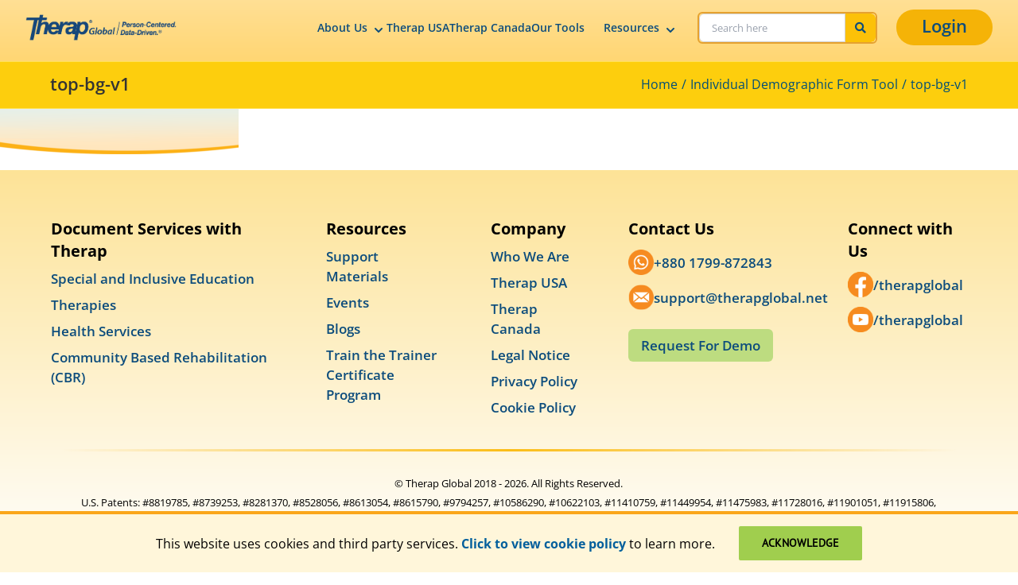

--- FILE ---
content_type: text/html; charset=UTF-8
request_url: https://www.therapglobal.net/individual-demographic-form-tool/top-bg-v1/
body_size: 21459
content:
<!DOCTYPE html>
<html class="avada-html-layout-wide avada-html-header-position-top" lang="en-US" prefix="og: http://ogp.me/ns# fb: http://ogp.me/ns/fb#">
<head>
	<meta http-equiv="X-UA-Compatible" content="IE=edge" />
	<meta http-equiv="Content-Type" content="text/html; charset=utf-8"/>
	<meta name="viewport" content="width=device-width, initial-scale=1" />
	<meta name='robots' content='index, follow, max-image-preview:large, max-snippet:-1, max-video-preview:-1' />
	<style>img:is([sizes="auto" i], [sizes^="auto," i]) { contain-intrinsic-size: 3000px 1500px }</style>
	
	<!-- This site is optimized with the Yoast SEO plugin v26.2 - https://yoast.com/wordpress/plugins/seo/ -->
	<title>top-bg-v1 - Therap Global</title>
	<link rel="canonical" href="https://www.therapglobal.net/individual-demographic-form-tool/top-bg-v1/" />
	<script type="application/ld+json" class="yoast-schema-graph">{"@context":"https://schema.org","@graph":[{"@type":"WebPage","@id":"https://www.therapglobal.net/individual-demographic-form-tool/top-bg-v1/","url":"https://www.therapglobal.net/individual-demographic-form-tool/top-bg-v1/","name":"top-bg-v1 - Therap Global","isPartOf":{"@id":"https://www.therapglobal.net/#website"},"primaryImageOfPage":{"@id":"https://www.therapglobal.net/individual-demographic-form-tool/top-bg-v1/#primaryimage"},"image":{"@id":"https://www.therapglobal.net/individual-demographic-form-tool/top-bg-v1/#primaryimage"},"thumbnailUrl":"https://www.therapglobal.net/wp-content/uploads/2024/01/top-bg-v1.png","datePublished":"2024-01-09T17:00:12+00:00","breadcrumb":{"@id":"https://www.therapglobal.net/individual-demographic-form-tool/top-bg-v1/#breadcrumb"},"inLanguage":"en-US","potentialAction":[{"@type":"ReadAction","target":["https://www.therapglobal.net/individual-demographic-form-tool/top-bg-v1/"]}]},{"@type":"ImageObject","inLanguage":"en-US","@id":"https://www.therapglobal.net/individual-demographic-form-tool/top-bg-v1/#primaryimage","url":"https://www.therapglobal.net/wp-content/uploads/2024/01/top-bg-v1.png","contentUrl":"https://www.therapglobal.net/wp-content/uploads/2024/01/top-bg-v1.png","width":3000,"height":573},{"@type":"BreadcrumbList","@id":"https://www.therapglobal.net/individual-demographic-form-tool/top-bg-v1/#breadcrumb","itemListElement":[{"@type":"ListItem","position":1,"name":"Home","item":"https://www.therapglobal.net/"},{"@type":"ListItem","position":2,"name":"Individual Demographic Form Tool","item":"https://www.therapglobal.net/individual-demographic-form-tool/"},{"@type":"ListItem","position":3,"name":"top-bg-v1"}]},{"@type":"WebSite","@id":"https://www.therapglobal.net/#website","url":"https://www.therapglobal.net/","name":"Therap Global","description":"Therap Global - Electronic Documentation for Organizations Supporting Persons With Disabilities","publisher":{"@id":"https://www.therapglobal.net/#organization"},"potentialAction":[{"@type":"SearchAction","target":{"@type":"EntryPoint","urlTemplate":"https://www.therapglobal.net/?s={search_term_string}"},"query-input":{"@type":"PropertyValueSpecification","valueRequired":true,"valueName":"search_term_string"}}],"inLanguage":"en-US"},{"@type":"Organization","@id":"https://www.therapglobal.net/#organization","name":"Therap","url":"https://www.therapglobal.net/","logo":{"@type":"ImageObject","inLanguage":"en-US","@id":"https://www.therapglobal.net/#/schema/logo/image/","url":"https://www.therapglobal.net/wp-content/uploads/2018/05/logo-therap-global-v2-01-01-1.png","contentUrl":"https://www.therapglobal.net/wp-content/uploads/2018/05/logo-therap-global-v2-01-01-1.png","width":469,"height":158,"caption":"Therap"},"image":{"@id":"https://www.therapglobal.net/#/schema/logo/image/"}}]}</script>
	<!-- / Yoast SEO plugin. -->


<link rel='dns-prefetch' href='//static.addtoany.com' />
<link rel='dns-prefetch' href='//www.formstack.com' />
<link rel='dns-prefetch' href='//maxcdn.bootstrapcdn.com' />
<link rel="alternate" type="application/rss+xml" title="Therap Global &raquo; Feed" href="https://www.therapglobal.net/feed/" />
<link rel="alternate" type="application/rss+xml" title="Therap Global &raquo; Comments Feed" href="https://www.therapglobal.net/comments/feed/" />
					<link rel="shortcut icon" href="https://www.therapglobal.net/wp-content/uploads/2018/05/Therapwebsite-favicon-06-06.png" type="image/x-icon" />
		
		
		
								
		<meta property="og:locale" content="en_US"/>
		<meta property="og:type" content="article"/>
		<meta property="og:site_name" content="Therap Global"/>
		<meta property="og:title" content="top-bg-v1 - Therap Global"/>
				<meta property="og:url" content="https://www.therapglobal.net/individual-demographic-form-tool/top-bg-v1/"/>
																				<meta property="og:image" content="https://www.therapglobal.net/wp-content/uploads/2018/05/logo-therap-global-180502-v1-01-1.png"/>
		<meta property="og:image:width" content="246"/>
		<meta property="og:image:height" content="81"/>
		<meta property="og:image:type" content="image/png"/>
				<script type="text/javascript">
/* <![CDATA[ */
window._wpemojiSettings = {"baseUrl":"https:\/\/s.w.org\/images\/core\/emoji\/15.0.3\/72x72\/","ext":".png","svgUrl":"https:\/\/s.w.org\/images\/core\/emoji\/15.0.3\/svg\/","svgExt":".svg","source":{"concatemoji":"https:\/\/www.therapglobal.net\/wp-includes\/js\/wp-emoji-release.min.js?ver=6.7.1"}};
/*! This file is auto-generated */
!function(i,n){var o,s,e;function c(e){try{var t={supportTests:e,timestamp:(new Date).valueOf()};sessionStorage.setItem(o,JSON.stringify(t))}catch(e){}}function p(e,t,n){e.clearRect(0,0,e.canvas.width,e.canvas.height),e.fillText(t,0,0);var t=new Uint32Array(e.getImageData(0,0,e.canvas.width,e.canvas.height).data),r=(e.clearRect(0,0,e.canvas.width,e.canvas.height),e.fillText(n,0,0),new Uint32Array(e.getImageData(0,0,e.canvas.width,e.canvas.height).data));return t.every(function(e,t){return e===r[t]})}function u(e,t,n){switch(t){case"flag":return n(e,"\ud83c\udff3\ufe0f\u200d\u26a7\ufe0f","\ud83c\udff3\ufe0f\u200b\u26a7\ufe0f")?!1:!n(e,"\ud83c\uddfa\ud83c\uddf3","\ud83c\uddfa\u200b\ud83c\uddf3")&&!n(e,"\ud83c\udff4\udb40\udc67\udb40\udc62\udb40\udc65\udb40\udc6e\udb40\udc67\udb40\udc7f","\ud83c\udff4\u200b\udb40\udc67\u200b\udb40\udc62\u200b\udb40\udc65\u200b\udb40\udc6e\u200b\udb40\udc67\u200b\udb40\udc7f");case"emoji":return!n(e,"\ud83d\udc26\u200d\u2b1b","\ud83d\udc26\u200b\u2b1b")}return!1}function f(e,t,n){var r="undefined"!=typeof WorkerGlobalScope&&self instanceof WorkerGlobalScope?new OffscreenCanvas(300,150):i.createElement("canvas"),a=r.getContext("2d",{willReadFrequently:!0}),o=(a.textBaseline="top",a.font="600 32px Arial",{});return e.forEach(function(e){o[e]=t(a,e,n)}),o}function t(e){var t=i.createElement("script");t.src=e,t.defer=!0,i.head.appendChild(t)}"undefined"!=typeof Promise&&(o="wpEmojiSettingsSupports",s=["flag","emoji"],n.supports={everything:!0,everythingExceptFlag:!0},e=new Promise(function(e){i.addEventListener("DOMContentLoaded",e,{once:!0})}),new Promise(function(t){var n=function(){try{var e=JSON.parse(sessionStorage.getItem(o));if("object"==typeof e&&"number"==typeof e.timestamp&&(new Date).valueOf()<e.timestamp+604800&&"object"==typeof e.supportTests)return e.supportTests}catch(e){}return null}();if(!n){if("undefined"!=typeof Worker&&"undefined"!=typeof OffscreenCanvas&&"undefined"!=typeof URL&&URL.createObjectURL&&"undefined"!=typeof Blob)try{var e="postMessage("+f.toString()+"("+[JSON.stringify(s),u.toString(),p.toString()].join(",")+"));",r=new Blob([e],{type:"text/javascript"}),a=new Worker(URL.createObjectURL(r),{name:"wpTestEmojiSupports"});return void(a.onmessage=function(e){c(n=e.data),a.terminate(),t(n)})}catch(e){}c(n=f(s,u,p))}t(n)}).then(function(e){for(var t in e)n.supports[t]=e[t],n.supports.everything=n.supports.everything&&n.supports[t],"flag"!==t&&(n.supports.everythingExceptFlag=n.supports.everythingExceptFlag&&n.supports[t]);n.supports.everythingExceptFlag=n.supports.everythingExceptFlag&&!n.supports.flag,n.DOMReady=!1,n.readyCallback=function(){n.DOMReady=!0}}).then(function(){return e}).then(function(){var e;n.supports.everything||(n.readyCallback(),(e=n.source||{}).concatemoji?t(e.concatemoji):e.wpemoji&&e.twemoji&&(t(e.twemoji),t(e.wpemoji)))}))}((window,document),window._wpemojiSettings);
/* ]]> */
</script>
<style id='wp-emoji-styles-inline-css' type='text/css'>

	img.wp-smiley, img.emoji {
		display: inline !important;
		border: none !important;
		box-shadow: none !important;
		height: 1em !important;
		width: 1em !important;
		margin: 0 0.07em !important;
		vertical-align: -0.1em !important;
		background: none !important;
		padding: 0 !important;
	}
</style>
<link rel='stylesheet' id='formstack-css-css' href='//www.formstack.com/forms/css/2/wordpress-post.css?ver=6.7.1' type='text/css' media='all' />
<link rel='stylesheet' id='fancybox-css' href='https://www.therapglobal.net/wp-content/plugins/easy-fancybox/fancybox/1.5.4/jquery.fancybox.min.css?ver=6.7.1' type='text/css' media='screen' />
<link rel='stylesheet' id='font-awesome-css' href='//maxcdn.bootstrapcdn.com/font-awesome/4.3.0/css/font-awesome.min.css?ver=4.3.0' type='text/css' media='all' />
<link rel='stylesheet' id='dkpdf-frontend-css' href='https://www.therapglobal.net/wp-content/plugins/dk-pdf/assets/css/frontend.css?ver=2.0.2' type='text/css' media='all' />
<link rel='stylesheet' id='addtoany-css' href='https://www.therapglobal.net/wp-content/plugins/add-to-any/addtoany.min.css?ver=1.16' type='text/css' media='all' />
<link rel='stylesheet' id='modula-css' href='https://www.therapglobal.net/wp-content/plugins/modula-best-grid-gallery/assets/css/front.css?ver=2.12.27' type='text/css' media='all' />
<link rel='stylesheet' id='modula-pro-effects-css' href='https://www.therapglobal.net/wp-content/plugins/modula/assets/js/misc/effects.css?ver=2.8.21' type='text/css' media='all' />
<link rel='stylesheet' id='modula-pro-bnb-css' href='https://www.therapglobal.net/wp-content/plugins/modula/assets/js/misc/modula-pro.css?ver=2.8.21' type='text/css' media='all' />
<link rel='stylesheet' id='fusion-dynamic-css-css' href='https://www.therapglobal.net/wp-content/uploads/fusion-styles/c80deda2f3aa231959a3de308ad72fcc.min.css?ver=3.13.3' type='text/css' media='all' />
<link rel='stylesheet' id='timed-content-css-css' href='https://www.therapglobal.net/wp-content/plugins/timed-content/css/timed-content.css?ver=2.95' type='text/css' media='all' />
<script type="text/javascript" id="addtoany-core-js-before">
/* <![CDATA[ */
window.a2a_config=window.a2a_config||{};a2a_config.callbacks=[];a2a_config.overlays=[];a2a_config.templates={};
/* ]]> */
</script>
<script type="text/javascript" defer src="https://static.addtoany.com/menu/page.js" id="addtoany-core-js"></script>
<script type="text/javascript" src="https://www.therapglobal.net/wp-includes/js/jquery/jquery.min.js?ver=3.7.1" id="jquery-core-js"></script>
<script type="text/javascript" src="https://www.therapglobal.net/wp-includes/js/jquery/jquery-migrate.min.js?ver=3.4.1" id="jquery-migrate-js"></script>
<script type="text/javascript" defer src="https://www.therapglobal.net/wp-content/plugins/add-to-any/addtoany.min.js?ver=1.1" id="addtoany-jquery-js"></script>
<script type="text/javascript" src="https://www.therapglobal.net/wp-content/plugins/easy-fancybox/vendor/purify.min.js?ver=6.7.1" id="fancybox-purify-js"></script>
<script type="text/javascript" id="jquery-fancybox-js-extra">
/* <![CDATA[ */
var efb_i18n = {"close":"Close","next":"Next","prev":"Previous","startSlideshow":"Start slideshow","toggleSize":"Toggle size"};
/* ]]> */
</script>
<script type="text/javascript" src="https://www.therapglobal.net/wp-content/plugins/easy-fancybox/fancybox/1.5.4/jquery.fancybox.min.js?ver=6.7.1" id="jquery-fancybox-js"></script>
<script type="text/javascript" id="jquery-fancybox-js-after">
/* <![CDATA[ */
var fb_timeout, fb_opts={'autoScale':true,'showCloseButton':true,'margin':20,'pixelRatio':'false','centerOnScroll':false,'enableEscapeButton':true,'overlayShow':true,'hideOnOverlayClick':true,'minVpHeight':320,'disableCoreLightbox':'true','enableBlockControls':'true','fancybox_openBlockControls':'true' };
if(typeof easy_fancybox_handler==='undefined'){
var easy_fancybox_handler=function(){
jQuery([".nolightbox","a.wp-block-file__button","a.pin-it-button","a[href*='pinterest.com\/pin\/create']","a[href*='facebook.com\/share']","a[href*='twitter.com\/share']"].join(',')).addClass('nofancybox');
jQuery('a.fancybox-close').on('click',function(e){e.preventDefault();jQuery.fancybox.close()});
/* IMG */
						var unlinkedImageBlocks=jQuery(".wp-block-image > img:not(.nofancybox,figure.nofancybox>img)");
						unlinkedImageBlocks.wrap(function() {
							var href = jQuery( this ).attr( "src" );
							return "<a href='" + href + "'></a>";
						});
var fb_IMG_select=jQuery('a[href*=".jpg" i]:not(.nofancybox,li.nofancybox>a,figure.nofancybox>a),area[href*=".jpg" i]:not(.nofancybox),a[href*=".jpeg" i]:not(.nofancybox,li.nofancybox>a,figure.nofancybox>a),area[href*=".jpeg" i]:not(.nofancybox),a[href*=".png" i]:not(.nofancybox,li.nofancybox>a,figure.nofancybox>a),area[href*=".png" i]:not(.nofancybox),a[href*=".webp" i]:not(.nofancybox,li.nofancybox>a,figure.nofancybox>a),area[href*=".webp" i]:not(.nofancybox)');
fb_IMG_select.addClass('fancybox image');
var fb_IMG_sections=jQuery('.gallery,.wp-block-gallery,.tiled-gallery,.wp-block-jetpack-tiled-gallery,.ngg-galleryoverview,.ngg-imagebrowser,.nextgen_pro_blog_gallery,.nextgen_pro_film,.nextgen_pro_horizontal_filmstrip,.ngg-pro-masonry-wrapper,.ngg-pro-mosaic-container,.nextgen_pro_sidescroll,.nextgen_pro_slideshow,.nextgen_pro_thumbnail_grid,.tiled-gallery');
fb_IMG_sections.each(function(){jQuery(this).find(fb_IMG_select).attr('rel','gallery-'+fb_IMG_sections.index(this));});
jQuery('a.fancybox,area.fancybox,.fancybox>a').each(function(){jQuery(this).fancybox(jQuery.extend(true,{},fb_opts,{'transition':'elastic','transitionIn':'elastic','easingIn':'easeOutBack','transitionOut':'elastic','easingOut':'easeInBack','opacity':false,'hideOnContentClick':false,'titleShow':true,'titlePosition':'over','titleFromAlt':true,'showNavArrows':true,'enableKeyboardNav':true,'cyclic':false,'mouseWheel':'false'}))});
/* Inline */
jQuery('a.fancybox-inline,area.fancybox-inline,.fancybox-inline>a').each(function(){jQuery(this).fancybox(jQuery.extend(true,{},fb_opts,{'type':'inline','autoDimensions':true,'scrolling':'no','easingIn':'easeOutBack','easingOut':'easeInBack','opacity':false,'hideOnContentClick':false,'titleShow':false}))});
/* PDF */
jQuery('a[href*=".pdf" i],area[href*=".pdf" i]').not('.nofancybox,li.nofancybox>a').addClass('fancybox-pdf');
jQuery('a.fancybox-pdf,area.fancybox-pdf,.fancybox-pdf>a').each(function(){jQuery(this).fancybox(jQuery.extend(true,{},fb_opts,{'type':'iframe','width':'90%','height':'90%','padding':10,'titleShow':false,'titlePosition':'float','titleFromAlt':true,'autoDimensions':false,'scrolling':'no'}))});
/* YouTube */
jQuery('a[href*="youtu.be/" i],area[href*="youtu.be/" i],a[href*="youtube.com/" i],area[href*="youtube.com/" i]' ).filter(function(){return this.href.match(/\/(?:youtu\.be|watch\?|embed\/)/);}).not('.nofancybox,li.nofancybox>a').addClass('fancybox-youtube');
jQuery('a.fancybox-youtube,area.fancybox-youtube,.fancybox-youtube>a').each(function(){jQuery(this).fancybox(jQuery.extend(true,{},fb_opts,{'type':'iframe','width':640,'height':360,'keepRatio':1,'aspectRatio':1,'titleShow':false,'titlePosition':'float','titleFromAlt':true,'onStart':function(a,i,o){var splitOn=a[i].href.indexOf("?");var urlParms=(splitOn>-1)?a[i].href.substring(splitOn):"";o.allowfullscreen=(urlParms.indexOf("fs=0")>-1)?false:true;o.href=a[i].href.replace(/https?:\/\/(?:www\.)?youtu(?:\.be\/([^\?]+)\??|be\.com\/watch\?(.*(?=v=))v=([^&]+))(.*)/gi,"https://www.youtube.com/embed/$1$3?$2$4&autoplay=1");}}))});
/* iFrame */
jQuery('a.fancybox-iframe,area.fancybox-iframe,.fancybox-iframe>a').each(function(){jQuery(this).fancybox(jQuery.extend(true,{},fb_opts,{'type':'iframe','width':'70%','height':'90%','titleShow':false,'titlePosition':'float','titleFromAlt':true,'allowfullscreen':false}))});
};};
jQuery(easy_fancybox_handler);jQuery(document).on('post-load',easy_fancybox_handler);
/* ]]> */
</script>
<script type="text/javascript" src="https://www.therapglobal.net/wp-content/plugins/easy-fancybox/vendor/jquery.easing.min.js?ver=1.4.1" id="jquery-easing-js"></script>
<script type="text/javascript" src="https://www.therapglobal.net/wp-content/plugins/timed-content/js/timed-content.js?ver=2.95" id="timed-content_js-js"></script>
<link rel="https://api.w.org/" href="https://www.therapglobal.net/wp-json/" /><link rel="alternate" title="JSON" type="application/json" href="https://www.therapglobal.net/wp-json/wp/v2/media/16108" /><link rel="EditURI" type="application/rsd+xml" title="RSD" href="https://www.therapglobal.net/xmlrpc.php?rsd" />
<meta name="generator" content="WordPress 6.7.1" />
<link rel='shortlink' href='https://www.therapglobal.net/?p=16108' />
<link rel="alternate" title="oEmbed (JSON)" type="application/json+oembed" href="https://www.therapglobal.net/wp-json/oembed/1.0/embed?url=https%3A%2F%2Fwww.therapglobal.net%2Findividual-demographic-form-tool%2Ftop-bg-v1%2F" />
<link rel="alternate" title="oEmbed (XML)" type="text/xml+oembed" href="https://www.therapglobal.net/wp-json/oembed/1.0/embed?url=https%3A%2F%2Fwww.therapglobal.net%2Findividual-demographic-form-tool%2Ftop-bg-v1%2F&#038;format=xml" />
<script src="https://www.therapglobal.net/jslib/tailwind.js"></script>
<style>
	.collapse.in {
    visibility: visible;
}
  main#main {
    margin: 0 !important;
    padding: 0 !important;
  }


  .fusion-header-wrapper {
    display: none;
  }


  /* font */
  .font-semibold {
    font-weight: 600 !important;
  }

  h1,
  h2,
  h3,
  h4,
  h5,
  h6 {
    color: #000;
  }

  .text-lg {
    font-size: 1.125rem !important;
    line-height: 1.75rem !important;
  }

  .text-xl {
    font-size: 1.25rem !important;
    line-height: 1.75rem !important;
  }

  .text-3xl {
    font-size: 1.875rem !important;
    line-height: 2.25rem !important;
  }

  .font-\[\#0c4c7c\],
  .text-\[\#0c4c7c\] {
    color: #0c4c7c !important;
  }

  .border-\[\#0c4c7c\] {
    border-color: #0c4c7c !important;
  }

  .border-3 {
    border-style: var(--tw-border-style) !important;
    border-width: 3px !important;
  }

  .mb-2 {
    margin-bottom: 0.5rem !important;
  }

  .mb-4 {
    margin-bottom: 1rem !important;
  }

  .mx-20 {
    margin-left: 5rem !important;
    margin-right: 5rem !important;
  }

  .bg-\[\#e4f1cc\] {
    --tw-bg-opacity: 1 !important;
    background-color: rgb(228 241 204 / var(--tw-bg-opacity)) !important;
  }

  .w-\[80\%\] {
    width: 80% !important;
  }

  .hidden {
    display: none !important;
  }

  .grid {
    display: grid !important;
  }

  .justify-between {
    justify-content: space-between !important;
  }

  .discover-how .border-3 {
    border: 3px solid #0c4c7c !important;
  }

  .discover-how a:hover {
    color: #d99f06 !important;
    border: 3px solid #d99f06 !important;
  }

  .md\:flex {
    @media (width >=48rem) {
      display: flex !important;
    }
  }


  #nav-menu.nav-open {
    opacity: 1;
    visibility: visible;
    pointer-events: auto;
  }

  @media only screen and (max-width: 1800px) {
    #nav-menu {
      gap: 0 20px !important;
    }

    .nav-item {
      font-size: 18px !important;
      margin-right: 0px !important;
      margin-left: 0px !important;
    }

    .mega-menu-container {
      margin-right: 0px !important;
    }

    #mega-menu-arrow {
      margin-top: 4px !important;
    }
  }

  @media only screen and (min-width: 1480px) and (max-width: 1599px) {
    .logo img {
      width: 290px;
      height: auto;
    }

    .nav-item {
      font-size: 16px !important;
      margin-right: 0px !important;
      margin-left: 0px !important;
    }

    .header-dropdown-menu a {
      font-size: 16px !important;
    }

    .login-button {
      font-size: 16px !important;
    }

    .resources-dropdown {
      margin-left: 0px !important;
    }
  }

  @media only screen and (min-width: 1440px) and (max-width: 1480px) {
    #nav-menu {
      gap: 0 20px !important;
    }

    .nav-item {
      font-size: 14px !important;
      margin-right: 0px !important;
      margin-left: 0px !important;
    }

    .mega-menu-container {
      margin-right: 0px !important;
    }

    #mega-menu-arrow {
      margin-top: 4px !important;
    }

    .header-dropdown-menu a {
      font-size: 14px !important;
    }


    .login-button {
      font-size: 14px !important;
    }

    .logo img {
      width: 290px;
      height: auto;
    }
  }

  @media only screen and (min-width: 1300px) and (max-width: 1439px) {
    #nav-menu {
      gap: 0 15px !important;
    }

    .nav-item {
      font-size: 14px !important;
      margin-right: 0px !important;
      margin-left: 0px !important;
    }

    .mega-menu-container {
      margin-right: 0px !important;
    }

    #mega-menu-arrow {
      margin-top: 4px !important;
    }

    .login-button {
      font-size: 14px !important;
    }

    .logo img {
      width: 190px;
      height: auto;
    }

    .resources-dropdown {
      margin-left: 0px !important;
    }

    .header-dropdown-menu a {
      font-size: 14px !important;
    }


    .login-button {
      font-size: 14px !important;
    }
  }

  @media only screen and (min-width: 1200px) and (max-width: 1299px) {
    .logo img {
      width: 190px;
      height: auto;
    }

    #nav-menu {
      gap: 0 15px !important;
    }

    .nav-item {
      font-size: 14px !important;
      margin-right: 0px !important;
      margin-left: 0px !important;
    }

    .login-button {
      font-size: 14px !important;
    }

    .mega-menu-container {
      margin-right: 0px !important;
    }

    #mega-menu-arrow {
      margin-top: 4px !important;
    }
  }

  @media only screen and (min-width: 1280px) {
    .login-button.mobile {
      display: none !important;
    }
  }

  @media only screen and (max-width: 1279px) {
    .login-button.desktop {
      display: none !important;
    }

    .login-button.mobile {
      display: block !important;
      margin-right: 15px !important;
    }
  }

  @media only screen and (min-width: 1024px) {
    .lg\:flex {
      display: flex !important;
    }

    .lg\:w-\[90\%\] {
      width: 90% !important;
    }

    .lg\:w-1\/4 {
      width: 25% !important;
    }
  }

  @media only screen and (max-width: 991px) {
    main#main {
      margin: 0 !important;
      padding: 0 20px !important;
    }
  }

  @media only screen and (min-width: 769px) and (max-width: 991px) {
    .fusion-fullwidth.fullwidth-box.fusion-builder-row-1 {
      padding-left: 4% !important;
      padding-right: 2% !important;
    }
  }

  @media only screen and (min-width: 601px) and (max-width: 991px) {
    .fusion-fullwidth.fullwidth-box.fusion-builder-row-1 {
      padding: 0 !important;
    }
  }

  @media only screen and (max-width: 768px) {
    .logo img {
      max-width: 150px;
      height: auto;
    }
  }



  @media only screen and (max-width: 600px) {
    .menu-icon-wrapper {
      font-size: 16px !important;
      display: flex;
      align-items: center;
    }

    .login-button.mobile {
      font-size: 16px !important;
      padding: 5px 24px;
    }

    .nav-item {
      font-size: 18px !important;
    }
  }
</style>
  <script>
    (function () {
      const isHome = location.href === "https://www.therapglobal.net" || location.href === "https://www.therapglobal.net/" || location.href === "https://www.therapglobal.net/#";
      const observer = new MutationObserver(() => {
        const nav = document.getElementById("global-nav");
        if (nav) {
          if (isHome) {
            nav.classList.add("md:mx-10", "rounded-b-lg");
          } else {
            nav.classList.remove("md:mx-10", "rounded-b-lg");
          }
          observer.disconnect(); // Stop observing after nav is found and modified
        }
      });

      observer.observe(document.documentElement, {
        childList: true,
        subtree: true
      });
    })();
  </script>
<script src="https://www.therapglobal.net/jslib/jquery-2.2.4.min.js"></script><style id="modula-slideshow">.modula-toolbar {position: absolute;top: 0;right: 60px;z-index: 9999999;display: block;opacity: 1;}.modula-toolbar span.modula-play {margin-right: 10px;}.modula-toolbar span {cursor:pointer;color: #fff;display:inline-block;}.modula-toolbar span svg {width: 15px;}.modula-toolbar.modula-is-playing span.modula-play {opacity: .5;}.modula-toolbar:not(.modula-is-playing) span.modula-pause {opacity: .5;}</style><style type="text/css" id="css-fb-visibility">@media screen and (max-width: 640px){.fusion-no-small-visibility{display:none !important;}body .sm-text-align-center{text-align:center !important;}body .sm-text-align-left{text-align:left !important;}body .sm-text-align-right{text-align:right !important;}body .sm-flex-align-center{justify-content:center !important;}body .sm-flex-align-flex-start{justify-content:flex-start !important;}body .sm-flex-align-flex-end{justify-content:flex-end !important;}body .sm-mx-auto{margin-left:auto !important;margin-right:auto !important;}body .sm-ml-auto{margin-left:auto !important;}body .sm-mr-auto{margin-right:auto !important;}body .fusion-absolute-position-small{position:absolute;top:auto;width:100%;}.awb-sticky.awb-sticky-small{ position: sticky; top: var(--awb-sticky-offset,0); }}@media screen and (min-width: 641px) and (max-width: 1024px){.fusion-no-medium-visibility{display:none !important;}body .md-text-align-center{text-align:center !important;}body .md-text-align-left{text-align:left !important;}body .md-text-align-right{text-align:right !important;}body .md-flex-align-center{justify-content:center !important;}body .md-flex-align-flex-start{justify-content:flex-start !important;}body .md-flex-align-flex-end{justify-content:flex-end !important;}body .md-mx-auto{margin-left:auto !important;margin-right:auto !important;}body .md-ml-auto{margin-left:auto !important;}body .md-mr-auto{margin-right:auto !important;}body .fusion-absolute-position-medium{position:absolute;top:auto;width:100%;}.awb-sticky.awb-sticky-medium{ position: sticky; top: var(--awb-sticky-offset,0); }}@media screen and (min-width: 1025px){.fusion-no-large-visibility{display:none !important;}body .lg-text-align-center{text-align:center !important;}body .lg-text-align-left{text-align:left !important;}body .lg-text-align-right{text-align:right !important;}body .lg-flex-align-center{justify-content:center !important;}body .lg-flex-align-flex-start{justify-content:flex-start !important;}body .lg-flex-align-flex-end{justify-content:flex-end !important;}body .lg-mx-auto{margin-left:auto !important;margin-right:auto !important;}body .lg-ml-auto{margin-left:auto !important;}body .lg-mr-auto{margin-right:auto !important;}body .fusion-absolute-position-large{position:absolute;top:auto;width:100%;}.awb-sticky.awb-sticky-large{ position: sticky; top: var(--awb-sticky-offset,0); }}</style><style type="text/css">.recentcomments a{display:inline !important;padding:0 !important;margin:0 !important;}</style><script>document.addEventListener("DOMContentLoaded", function () {
    const toTopButton = document.querySelector("#toTop");

    if (toTopButton) {
        toTopButton.addEventListener("click", function (event) {
            event.preventDefault();
            window.scrollTo({ top: 0, behavior: "smooth" });
        });
    }
});
</script><!-- PH Page Home Page Visit Bar for PH People view from Google Search -->
<meta name="generator" content="Powered by Slider Revolution 6.7.34 - responsive, Mobile-Friendly Slider Plugin for WordPress with comfortable drag and drop interface." />
<script>function setREVStartSize(e){
			//window.requestAnimationFrame(function() {
				window.RSIW = window.RSIW===undefined ? window.innerWidth : window.RSIW;
				window.RSIH = window.RSIH===undefined ? window.innerHeight : window.RSIH;
				try {
					var pw = document.getElementById(e.c).parentNode.offsetWidth,
						newh;
					pw = pw===0 || isNaN(pw) || (e.l=="fullwidth" || e.layout=="fullwidth") ? window.RSIW : pw;
					e.tabw = e.tabw===undefined ? 0 : parseInt(e.tabw);
					e.thumbw = e.thumbw===undefined ? 0 : parseInt(e.thumbw);
					e.tabh = e.tabh===undefined ? 0 : parseInt(e.tabh);
					e.thumbh = e.thumbh===undefined ? 0 : parseInt(e.thumbh);
					e.tabhide = e.tabhide===undefined ? 0 : parseInt(e.tabhide);
					e.thumbhide = e.thumbhide===undefined ? 0 : parseInt(e.thumbhide);
					e.mh = e.mh===undefined || e.mh=="" || e.mh==="auto" ? 0 : parseInt(e.mh,0);
					if(e.layout==="fullscreen" || e.l==="fullscreen")
						newh = Math.max(e.mh,window.RSIH);
					else{
						e.gw = Array.isArray(e.gw) ? e.gw : [e.gw];
						for (var i in e.rl) if (e.gw[i]===undefined || e.gw[i]===0) e.gw[i] = e.gw[i-1];
						e.gh = e.el===undefined || e.el==="" || (Array.isArray(e.el) && e.el.length==0)? e.gh : e.el;
						e.gh = Array.isArray(e.gh) ? e.gh : [e.gh];
						for (var i in e.rl) if (e.gh[i]===undefined || e.gh[i]===0) e.gh[i] = e.gh[i-1];
											
						var nl = new Array(e.rl.length),
							ix = 0,
							sl;
						e.tabw = e.tabhide>=pw ? 0 : e.tabw;
						e.thumbw = e.thumbhide>=pw ? 0 : e.thumbw;
						e.tabh = e.tabhide>=pw ? 0 : e.tabh;
						e.thumbh = e.thumbhide>=pw ? 0 : e.thumbh;
						for (var i in e.rl) nl[i] = e.rl[i]<window.RSIW ? 0 : e.rl[i];
						sl = nl[0];
						for (var i in nl) if (sl>nl[i] && nl[i]>0) { sl = nl[i]; ix=i;}
						var m = pw>(e.gw[ix]+e.tabw+e.thumbw) ? 1 : (pw-(e.tabw+e.thumbw)) / (e.gw[ix]);
						newh =  (e.gh[ix] * m) + (e.tabh + e.thumbh);
					}
					var el = document.getElementById(e.c);
					if (el!==null && el) el.style.height = newh+"px";
					el = document.getElementById(e.c+"_wrapper");
					if (el!==null && el) {
						el.style.height = newh+"px";
						el.style.display = "block";
					}
				} catch(e){
					console.log("Failure at Presize of Slider:" + e)
				}
			//});
		  };</script>
		<script type="text/javascript">
			var doc = document.documentElement;
			doc.setAttribute( 'data-useragent', navigator.userAgent );
		</script>
		
	<!-- Google tag (gtag.js) -->
<script async src="https://www.googletagmanager.com/gtag/js?id=G-X242916G7Q"></script>
<script>
  window.dataLayer = window.dataLayer || [];
  function gtag(){dataLayer.push(arguments);}
  gtag('js', new Date());

  gtag('config', 'G-X242916G7Q');
</script>


<!-- Added by Onjon: GTM Track Geo Targetly Button: 12-20-2021 -->
<!-- Google Tag Manager -->
<script>(function(w,d,s,l,i){w[l]=w[l]||[];w[l].push({'gtm.start':
new Date().getTime(),event:'gtm.js'});var f=d.getElementsByTagName(s)[0],
j=d.createElement(s),dl=l!='dataLayer'?'&l='+l:'';j.async=true;j.src=
'https://www.googletagmanager.com/gtm.js?id='+i+dl;f.parentNode.insertBefore(j,f);
})(window,document,'script','dataLayer','GTM-WGXKT9P');</script>
<!-- End Google Tag Manager -->
<!-- Added by Onjon: GTM Track Geo Targetly Button: 12-20-2021 END -->


<meta name="msvalidate.01" content="43509B35AF623D93CA782460C73797CD" />

<!-- Hotjar Tracking Code for www.therapglobal.net -->
<script>
    (function(h,o,t,j,a,r){
        h.hj=h.hj||function(){(h.hj.q=h.hj.q||[]).push(arguments)};
        h._hjSettings={hjid:1729125,hjsv:6};
        a=o.getElementsByTagName('head')[0];
        r=o.createElement('script');r.async=1;
        r.src=t+h._hjSettings.hjid+j+h._hjSettings.hjsv;
        a.appendChild(r);
    })(window,document,'https://static.hotjar.com/c/hotjar-','.js?sv=');
</script>

<script src="https://www.therapservices.net/jslib/jquery.min.js"></script>
<script>
    function ClickToOpen (imgid, url) {
        $(document).ready(function() {
            $(imgid).click(function() {
            window.open(url);
            return false;
            }).hover(function() {
            $(imgid).css("cursor", "pointer");
        });
    });
    }
	ClickToOpen (".imagelink1","https://www.therapglobal.net/our-tools/");

    
</script>


<script type="text/javascript">
function whatsappFunction() {
    if (document.getElementsByClassName("addtoany_list")){
var url = document.getElementsByClassName("addtoany_list")[0].getAttribute("data-a2a-url");
var title = document.getElementsByClassName("addtoany_list")[0].getAttribute("data-a2a-title");
document.getElementsByClassName("custom_whatsapp")[0].setAttribute("data-a2a-url", url);
document.getElementsByClassName("custom_whatsapp")[0].setAttribute("data-a2a-title", title);
    }
         }
         window.onload = whatsappFunction;
</script>


<!-- Updated By Onjon: 11-30-2021 -->
<!-- Geo Targetly / PH -->
<script>
(function(g,e,o,t,a,r,ge,tl,y){
t=g.getElementsByTagName(e)[0];y=g.createElement(e);y.async=true;
y.src='https://g1980843351.co/ga?id=-MpkTqIPrVxvxTRvyWby&refurl='+g.referrer+'&winurl='+encodeURIComponent(window.location);
t.parentNode.insertBefore(y,t);
})(document,'script');
</script>

<!-- Geo Targetly / GLOBAL -->
<script>
(function(g,e,o,t,a,r,ge,tl,y){
t=g.getElementsByTagName(e)[0];y=g.createElement(e);y.async=true;
y.src='https://g1980843351.co/ga?id=-MpkR_DPOgd8UZk7PXsC&refurl='+g.referrer+'&winurl='+encodeURIComponent(window.location);
t.parentNode.insertBefore(y,t);
})(document,'script');
</script>
<!-- Updated By Onjon: 11-30-2021 END -->

<!-- Updated By Onjon: 02-08-2022 -->
<!-- Geo Targetly Hide Form for US - Page - https://www.therapglobal.net/contact-us/ -->
<script>
(function(g,e,o,t,a,r,ge,tl,y){
t=g.getElementsByTagName(e)[0];y=g.createElement(e);y.async=true;
y.src='https://g594253006.co/gj.js?id=-MvNjBHbXfYiZZV2ODwn&refurl='+g.referrer+'&winurl='+encodeURIComponent(window.location);
t.parentNode.insertBefore(y,t);
})(document,'script');
</script>
<!-- Updated By Onjon: 02-08-2022 END --></head>

<body class="attachment attachment-template-default attachmentid-16108 attachment-png fusion-image-hovers fusion-pagination-sizing fusion-button_type-flat fusion-button_span-no fusion-button_gradient-linear avada-image-rollover-circle-yes avada-image-rollover-yes avada-image-rollover-direction-left fusion-body ltr fusion-sticky-header no-tablet-sticky-header no-mobile-sticky-header no-mobile-slidingbar no-mobile-totop fusion-disable-outline fusion-sub-menu-fade mobile-logo-pos-left layout-wide-mode avada-has-boxed-modal-shadow-none layout-scroll-offset-full avada-has-zero-margin-offset-top fusion-top-header menu-text-align-left mobile-menu-design-modern fusion-show-pagination-text fusion-header-layout-v4 avada-responsive avada-footer-fx-none avada-menu-highlight-style-bar fusion-search-form-classic fusion-main-menu-search-dropdown fusion-avatar-square avada-dropdown-styles avada-blog-layout-large avada-blog-archive-layout-large avada-header-shadow-no avada-menu-icon-position-left avada-has-mainmenu-dropdown-divider avada-has-mobile-menu-search avada-has-megamenu-item-divider avada-has-breadcrumb-mobile-hidden avada-has-titlebar-bar_and_content avada-has-pagination-padding avada-flyout-menu-direction-fade avada-ec-views-v1 modula-best-grid-gallery" data-awb-post-id="16108">
	<script src="https://www.therapglobal.net/jslib/tailwind.js"></script>
<header class="bg-gradient-to-b from-[#f5e7c5] to-[#fffcf4] -mt-5">
  <nav id="global-nav" class="bg-gradient-to-b from-[#ffe29d] to-[#ffd673] rounded-b-lg mx-0 md:mx-10">
    <div class="mx-auto flex justify-between items-center py-5 pt-7 xl:pt-8 px-4 sm:px-8 relative">
      <div class="logo">
        <a href="https://www.therapglobal.net/">
          <img src="https://www.therapglobal.net/images/logo/therap-global-logo-230225-rgb.png" alt="Therap Global Logo"
            class="h-10 sm:h-14">
        </a>
      </div>

      <!-- Main navigation menu container -->
      <div id="nav-menu"
        class="flex flex-col gap-x-6 space-y-4 items-stretch p-5 absolute top-full left-0 right-0 w-full z-[9999] opacity-0 invisible bg-gradient-to-b from-[#ffe29d] to-[#ffd673] xl:!bg-none xl:!bg-transparent pointer-events-none transition-all duration-300 ease-in-out xl:flex xl:flex-row xl:items-center xl:space-y-0 xl:space-x-6 xl:static xl:w-auto xl:bg-transparent xl:p-0 xl:shadow-none xl:z-auto xl:opacity-100 xl:visible xl:pointer-events-auto">

        <!-- Menu Item with Mega Menu -->
        <div class="relative header-dropdown">
          <a href="#"
            class="header-dropdown-toggle text-[#0c4c7c] font-semibold hover:text-[#0a3a5e] py-1 flex items-center text-[22px] focus:!outline-none nav-item">
            About Us
            <svg class="ml-1 lg:mt-1.5 w-5 h-5 fill-current text-[#0c4c7c] transition-transform duration-200"
              xmlns="http://www.w3.org/2000/svg" viewBox="0 0 20 20">
              <path
                d="M5.293 7.293a1 1 0 011.414 0L10 10.586l3.293-3.293a1 1 0 111.414 1.414l-4 4a1 1 0 01-1.414 0l-4-4a1 1 0 010-1.414z" />
            </svg>
          </a>
          <div
            class="header-dropdown-menu absolute left-0 mt-2 w-full lg:w-56 bg-[#FFD777] rounded-md hidden z-[99999] py-4">
            <a href="https://www.therapglobal.net/who-we-are/"
              class="block py-2 px-4 !text-[17px] !text-[#0C4C7C] hover:bg-[#ffbf20] !font-semibold leading-[1.67]">Who we are</a>
            <a href="https://www.therapglobal.net/where-we-are/"
              class="block py-2 px-4 !text-[17px] !text-[#0C4C7C] hover:bg-[#ffbf20] !font-semibold leading-[1.67]">Where we are</a>
            <a href="https://www.therapglobal.net/"
              class="block py-2 px-4 !text-[17px] !text-[#0C4C7C] hover:bg-[#ffbf20] !font-semibold leading-[1.67]">Therap Global in the
              Philippines</a>
            <a href="https://www.therapglobal.net/bangladesh/"
              class="block py-2 px-4 !text-[17px] !text-[#0C4C7C] hover:bg-[#ffbf20] !font-semibold leading-[1.67]">Therap Global in
              Bangladesh</a>
            <a href="https://www.therapglobal.net/customer-testimonials/"
              class="block py-2 px-4 !text-[17px] !text-[#0C4C7C] hover:bg-[#ffbf20] !font-semibold leading-[1.67]">Customer
              Testimonials</a>
            <a href="https://www.therapglobal.net/frequently-asked-questions-faqs/"
              class="block py-2 px-4 !text-[17px] !text-[#0C4C7C] hover:bg-[#ffbf20] !font-semibold leading-[1.67]">Frequently Asked
              Questions</a>
          </div>
        </div>

        <!-- End Menu Item with Mega Menu -->

        <a href="https://www.therapservices.net/"
          class="text-[#0c4c7c] font-semibold hover:text-[#0a3a5e] text-[22px] py-1 nav-item">
          Therap USA
        </a>
        <a href="https://www.therapglobal.net/canada/"
          class="text-[#0c4c7c] font-semibold hover:text-[#0a3a5e] text-[22px] py-1 nav-item">
          Therap Canada
        </a>
        <a href="https://www.therapglobal.net/our-tools/"
          class="text-[#0c4c7c] font-semibold hover:text-[#0a3a5e] text-[22px] py-1 nav-item">
          Our Tools
        </a>

        <div class="relative header-dropdown resources-dropdown">
          <a href="#"
            class="header-dropdown-toggle text-[#0c4c7c] font-semibold hover:text-[#0a3a5e] py-1 flex items-center text-[22px] focus:!outline-none nav-item">
            Resources
            <svg class="ml-1 lg:mt-1.5 w-5 h-5 fill-current text-[#0c4c7c] transition-transform duration-200"
              xmlns="http://www.w3.org/2000/svg" viewBox="0 0 20 20">
              <path
                d="M5.293 7.293a1 1 0 011.414 0L10 10.586l3.293-3.293a1 1 0 111.414 1.414l-4 4a1 1 0 01-1.414 0l-4-4a1 1 0 010-1.414z" />
            </svg>
          </a>
          <div
            class="header-dropdown-menu absolute left-0 mt-2 w-full lg:w-56 bg-[#FFD777] rounded-md hidden text-[#0c4c7c] z-[99999] py-4 ">
            <a href="https://www.therapglobal.net/training-and-support/"
              class="block py-2 px-4 !text-[17px] !text-[#0C4C7C] hover:bg-[#ffbf20] !font-semibold leading-[1.67]">Support Materials</a>
            <a href="https://www.therapglobal.net/therapevents/"
              class="block py-2 px-4 !text-[17px] !text-[#0C4C7C] hover:bg-[#ffbf20] !font-semibold leading-[1.67]">Events</a>
            <a href="https://www.therapglobal.net/globalblog/"
              class="block py-2 px-4 !text-[17px] !text-[#0C4C7C] hover:bg-[#ffbf20] !font-semibold leading-[1.67]">Blogs</a>
            <a href="https://www.therapglobal.net/catalogs/"
              class="block py-2 px-4 !text-[17px] !text-[#0C4C7C] hover:bg-[#ffbf20] !font-semibold leading-[1.67]">Catalogs</a>
            <a href="https://www.therapglobal.net/train-the-trainer-certificate-program/"
              class="block py-2 px-4 !text-[17px] !text-[#0C4C7C] hover:bg-[#ffbf20] !font-semibold leading-[1.67]">Train the Trainer
              Certificate Program</a>
          </div>
        </div>

        <!-- Search component -->
        <div class="flex items-center !rounded-md !overflow-hidden border-2 !border-[#e5a130] h-10 w-full xl:w-auto">
          <form class="flex flex-row !rounded-md !overflow-hidden h-full w-full" id="search_form" method="get">
            <div class="flex items-center !rounded-md overflow-hidden h-full w-full xl:w-auto">
              <input type="text" placeholder="Search here" id="search_form_input"
                class="!h-full border-transparent focus:ring-0 py-1 px-3 !rounded-l-md bg-white text-base placeholder-gray-400 focus:outline-none flex-grow !text-black">
              <button id="search_form_submit"
                class="h-full flex items-center justify-center bg-[#fcc108] hover:bg-[#eab308] px-3 text-[#0c4c7c]">
                <i class="fas fa-search text-sm"></i>
              </button>
            </div>

          </form>
        </div>

        <!-- Login Button -->
        <a href="https://secure.therapglobal.net/"
          class="login-button desktop bg-[#f5b307] hover:bg-[#d99f06] text-[#0c4c7c] text-center font-semibold pt-1 pb-2 px-8 rounded-full !text-[22px] w-full md:w-auto hover:!no-underline">Login</a>
      </div>

      <!-- Hamburger button -->
      <div class="xl:hidden flex items-center">
        <a href="https://secure.therapglobal.net/"
          class="login-button mobile bg-[#f5b307] hover:bg-[#d99f06] text-[#0c4c7c] text-center font-semibold pt-1 pb-2 px-8 rounded-full !text-[22px] w-full md:w-auto hover:!no-underline">
          Login
        </a>

        <button id="hamburger" class="text-[#0c4c7c] focus:outline-none text-2xl">
          <i class="fas fa-bars"></i>
        </button>
      </div>
    </div>
  </nav>
</header>

<!-- Make sure you have FontAwesome linked in your project for the icons -->
<link rel="stylesheet" href="https://cdnjs.cloudflare.com/ajax/libs/font-awesome/5.15.4/css/all.min.css">

<script>
  $(function() { // Shorthand for $(document).ready()
    // --- Search Form Logic ---
    const $form = $("#search_form");
    const $searchButton = $("#search_form_submit");
    const $searchInput = $("#search_form_input");
    // Check if the elements exist before adding event listeners
    if ($form.length && $searchButton.length && $searchInput.length) {
      // Function to handle the search
      function performSearch() {
        const queryValue = $.trim($searchInput.val()); // Use $.trim() or native .trim()
        if (queryValue !== "") {
          const baseUrl = "https://www.therapglobal.net/search/";
          const queryParams = new URLSearchParams({
            q: queryValue,
            submit: "Search",
          });
          const targetUrl = `${baseUrl}?${queryParams.toString()}`;
          console.log("Navigating to:", targetUrl);
          window.location.href = targetUrl;
        } else {
          console.log("Search query is empty.");
        }
      }
      // Add event listener to the search button
      $searchButton.on("click", function(event) {
        event.preventDefault(); // Prevent default form submission
        performSearch();
      });
      // Optional: Handle form submission on Enter key press
      $form.on("submit", function(event) {
        event.preventDefault(); // Prevent default form submission
        performSearch();
      });
    }
    // --- Hamburger and Nav Menu Logic ---
    const $hamburger = $("#hamburger");
    const $navMenu = $("#nav-menu");
    // Toggle mobile navigation
    if ($hamburger.length && $navMenu.length) {
      $hamburger.on("click", function(event) {
        event.stopPropagation();
        const isOpen = $navMenu.hasClass("opacity-100");
        if (isOpen) {
          $navMenu
            .removeClass("opacity-100 visible pointer-events-auto")
            .addClass("opacity-0 invisible pointer-events-none");
        } else {
          $navMenu
            .removeClass("opacity-0 invisible pointer-events-none")
            .addClass("opacity-100 visible pointer-events-auto");
        }
      });
    }
    // --- Dropdown Logic ---
    const $dropdowns = $(".header-dropdown");
    $dropdowns.each(function() {
      const $dropdown = $(this); // Current .header-dropdown element
      const $toggle = $dropdown.find(".header-dropdown-toggle");
      const $menu = $dropdown.find(".header-dropdown-menu");
      const $icon = $toggle.find("svg"); // Assumes SVG is a direct child of toggle
      if ($toggle.length && $menu.length) { // Ensure toggle and menu exist
        $toggle.on("click", function(e) {
          e.stopPropagation();
          const isCurrentlyHidden = $menu.hasClass("hidden");
          // Close all other dropdowns
          $(".header-dropdown-menu").not($menu).addClass("hidden");
          // Reset icons of other dropdowns
          $(".header-dropdown .header-dropdown-toggle svg").not($icon).removeClass("rotate-180");
          // Toggle current dropdown
          $menu.toggleClass("hidden");
          // Toggle arrow rotation for the current icon
          if ($icon.length) {
            // If it was hidden and now it's not (it opened)
            if (isCurrentlyHidden) {
              $icon.addClass("rotate-180");
            } else { // It was visible and now it's hidden (it closed)
              $icon.removeClass("rotate-180");
            }
          }
        });
      }
    });
    // Close dropdowns on outside click (document click)
    $(document).on("click", function() {
      // Hide all dropdown menus
      $(".header-dropdown-menu").addClass("hidden");
      // Reset all dropdown icons
      $(".header-dropdown .header-dropdown-toggle svg").removeClass("rotate-180");
    });
  });
</script>	<a class="skip-link screen-reader-text" href="#content">Skip to content</a>

	<div id="boxed-wrapper">
		
		<div id="wrapper" class="fusion-wrapper">
			<div id="home" style="position:relative;top:-1px;"></div>
							
					
			<header class="fusion-header-wrapper">
				<div class="fusion-header-v4 fusion-logo-alignment fusion-logo-left fusion-sticky-menu-1 fusion-sticky-logo- fusion-mobile-logo-1 fusion-sticky-menu-only fusion-header-menu-align-left fusion-mobile-menu-design-modern">
					
<div class="fusion-secondary-header">
	<div class="fusion-row">
							<div class="fusion-alignright">
				<nav class="fusion-secondary-menu" role="navigation" aria-label="Secondary Menu"><ul id="menu-draft-menu-top" class="menu"><li  id="menu-item-1601"  class="menu-item menu-item-type-custom menu-item-object-custom menu-item-1601"  data-item-id="1601"><a  target="_blank" rel="noopener noreferrer" href="https://www.therapglobal.net/therap-africa/" class="fusion-bar-highlight"><span class="menu-text">Africa</span></a></li><li  id="menu-item-1602"  class="menu-item menu-item-type-custom menu-item-object-custom menu-item-1602"  data-item-id="1602"><a  target="_blank" rel="noopener noreferrer" href="https://www.therapglobal.net/therap-asia/" class="fusion-bar-highlight"><span class="menu-text">Asia</span></a></li><li  id="menu-item-1603"  class="menu-item menu-item-type-custom menu-item-object-custom menu-item-1603"  data-item-id="1603"><a  target="_blank" rel="noopener noreferrer" href="https://www.therapservices.net" class="fusion-bar-highlight"><span class="menu-text">Therap Services (USA)</span></a></li><li  id="menu-item-1604"  class="menu-item menu-item-type-custom menu-item-object-custom menu-item-1604"  data-item-id="1604"><a  target="_blank" rel="noopener noreferrer" href="https://secure.therapcanada.net/" class="fusion-bar-highlight"><span class="menu-text">Login to Therap Canada</span></a></li><li  id="menu-item-1605"  class="menu-item menu-item-type-custom menu-item-object-custom menu-item-1605"  data-item-id="1605"><a  target="_blank" rel="noopener noreferrer" href="https://secure.therapglobal.net/" class="fusion-bar-highlight"><span class="menu-text">Login to Therap Global</span></a></li></ul></nav><nav class="fusion-mobile-nav-holder fusion-mobile-menu-text-align-left" aria-label="Secondary Mobile Menu"></nav>			</div>
			</div>
</div>
<div class="fusion-header-sticky-height"></div>
<div class="fusion-sticky-header-wrapper"> <!-- start fusion sticky header wrapper -->
	<div class="fusion-header">
		<div class="fusion-row">
							<div class="fusion-logo" data-margin-top="0px" data-margin-bottom="0px" data-margin-left="0px" data-margin-right="0px">
			<a class="fusion-logo-link"  href="http://www.therapglobal.net" >

						<!-- standard logo -->
			<img src="https://www.therapglobal.net/wp-content/uploads/2018/05/logo-therap-global-180502-v1-01-1.png" srcset="https://www.therapglobal.net/wp-content/uploads/2018/05/logo-therap-global-180502-v1-01-1.png 1x, https://www.therapglobal.net/wp-content/uploads/2018/05/logo-therap-global-v2-01-01-1.png 2x" width="246" height="81" style="max-height:81px;height:auto;" alt="Therap Global Logo" data-retina_logo_url="https://www.therapglobal.net/wp-content/uploads/2018/05/logo-therap-global-v2-01-01-1.png" class="fusion-standard-logo" />

											<!-- mobile logo -->
				<img src="https://www.therapglobal.net/wp-content/uploads/2018/05/logo-therap-global-180502-v1-01-1.png" srcset="https://www.therapglobal.net/wp-content/uploads/2018/05/logo-therap-global-180502-v1-01-1.png 1x" width="246" height="81" alt="Therap Global Logo" data-retina_logo_url="" class="fusion-mobile-logo" />
			
					</a>
		
<div class="fusion-header-content-3-wrapper">
			<h3 class="fusion-header-tagline">
			<p style="line-height: 30px; font-size: 24px;">Electronic Documentation for Organizations Supporting Persons With Disabilities<p>		</h3>
	</div>
</div>
								<div class="fusion-mobile-menu-icons">
							<a href="#" class="fusion-icon awb-icon-bars" aria-label="Toggle mobile menu" aria-expanded="false"></a>
		
					<a href="#" class="fusion-icon awb-icon-search" aria-label="Toggle mobile search"></a>
		
		
			</div>
			
					</div>
	</div>
	<div class="fusion-secondary-main-menu">
		<div class="fusion-row">
			<nav class="fusion-main-menu" aria-label="Main Menu"><ul id="menu-october-menu" class="fusion-menu"><li  id="menu-item-5494"  class="menu-item menu-item-type-custom menu-item-object-custom menu-item-home menu-item-5494"  data-item-id="5494"><a  href="https://www.therapglobal.net/" class="fusion-bar-highlight"><span class="menu-text">Home</span></a></li><li  id="menu-item-5495"  class="menu-item menu-item-type-custom menu-item-object-custom menu-item-has-children menu-item-5495 fusion-dropdown-menu"  data-item-id="5495"><a  href="#" class="fusion-bar-highlight"><span class="menu-text">About</span></a><ul class="sub-menu"><li  id="menu-item-5502"  class="menu-item menu-item-type-custom menu-item-object-custom menu-item-5502 fusion-dropdown-submenu" ><a  target="_blank" rel="noopener noreferrer" href="https://www.therapglobal.net/who-we-are/" class="fusion-bar-highlight"><span>Who we are</span></a></li><li  id="menu-item-5503"  class="menu-item menu-item-type-custom menu-item-object-custom menu-item-5503 fusion-dropdown-submenu" ><a  target="_blank" rel="noopener noreferrer" href="https://www.therapglobal.net/where-we-are/" class="fusion-bar-highlight"><span>Where we are</span></a></li></ul></li><li  id="menu-item-5496"  class="menu-item menu-item-type-custom menu-item-object-custom menu-item-5496"  data-item-id="5496"><a  target="_blank" rel="noopener noreferrer" href="https://www.therapglobal.net/our-values/" class="fusion-bar-highlight"><span class="menu-text">Our Values</span></a></li><li  id="menu-item-5497"  class="menu-item menu-item-type-custom menu-item-object-custom menu-item-5497"  data-item-id="5497"><a  href="https://www.therapglobal.net/products-and-services/" class="fusion-bar-highlight"><span class="menu-text">Products</span></a></li><li  id="menu-item-5498"  class="menu-item menu-item-type-custom menu-item-object-custom menu-item-has-children menu-item-5498 fusion-dropdown-menu"  data-item-id="5498"><a  target="_blank" rel="noopener noreferrer" href="https://www.therapglobal.net/user-guide/" class="fusion-bar-highlight"><span class="menu-text">Guides</span></a><ul class="sub-menu"><li  id="menu-item-5887"  class="menu-item menu-item-type-custom menu-item-object-custom menu-item-5887 fusion-dropdown-submenu" ><a  target="_blank" rel="noopener noreferrer" href="https://www.therapglobal.net/user-guide/english-user-guides/" class="fusion-bar-highlight"><span>English User Guides</span></a></li><li  id="menu-item-6770"  class="menu-item menu-item-type-custom menu-item-object-custom menu-item-6770 fusion-dropdown-submenu" ><a  target="_blank" rel="noopener noreferrer" href="https://www.therapglobal.net/user-guide/bangla-user-guides/" class="fusion-bar-highlight"><span>Bangla User Guides</span></a></li><li  id="menu-item-6855"  class="menu-item menu-item-type-custom menu-item-object-custom menu-item-6855 fusion-dropdown-submenu" ><a  target="_blank" rel="noopener noreferrer" href="https://www.therapglobal.net/user-guide/user-guides-in-swahili/" class="fusion-bar-highlight"><span>Swahili User Guides</span></a></li><li  id="menu-item-5888"  class="menu-item menu-item-type-custom menu-item-object-custom menu-item-5888 fusion-dropdown-submenu" ><a  target="_blank" rel="noopener noreferrer" href="https://www.therapglobal.net/mobile-friendly/home-english/" class="fusion-bar-highlight"><span>Mobile Friendly Guides (English)</span></a></li><li  id="menu-item-6767"  class="menu-item menu-item-type-custom menu-item-object-custom menu-item-6767 fusion-dropdown-submenu" ><a  target="_blank" rel="noopener noreferrer" href="https://www.therapglobal.net/mobile-friendly/" class="fusion-bar-highlight"><span>Mobile Friendly Guides (Bangla)</span></a></li></ul></li><li  id="menu-item-5499"  class="menu-item menu-item-type-custom menu-item-object-custom menu-item-has-children menu-item-5499 fusion-dropdown-menu"  data-item-id="5499"><a  href="#" class="fusion-bar-highlight"><span class="menu-text">Training Videos</span></a><ul class="sub-menu"><li  id="menu-item-6768"  class="menu-item menu-item-type-custom menu-item-object-custom menu-item-6768 fusion-dropdown-submenu" ><a  target="_blank" rel="noopener noreferrer" href="https://www.therapglobal.net/training-videos/" class="fusion-bar-highlight"><span>English Training Videos</span></a></li><li  id="menu-item-6769"  class="menu-item menu-item-type-custom menu-item-object-custom menu-item-6769 fusion-dropdown-submenu" ><a  target="_blank" rel="noopener noreferrer" href="https://www.therapglobal.net/training-videos/#banglavideo" class="fusion-bar-highlight"><span>Bangla Training Videos</span></a></li></ul></li><li  id="menu-item-5500"  class="menu-item menu-item-type-custom menu-item-object-custom menu-item-has-children menu-item-5500 fusion-dropdown-menu"  data-item-id="5500"><a  href="#" class="fusion-bar-highlight"><span class="menu-text">Announcements</span></a><ul class="sub-menu"><li  id="menu-item-5509"  class="menu-item menu-item-type-custom menu-item-object-custom menu-item-5509 fusion-dropdown-submenu" ><a  href="https://www.therapglobal.net/newsletters/" class="fusion-bar-highlight"><span>Newsletters</span></a></li><li  id="menu-item-5510"  class="menu-item menu-item-type-custom menu-item-object-custom menu-item-5510 fusion-dropdown-submenu" ><a  target="_blank" rel="noopener noreferrer" href="https://www.therapglobal.net/globalblog/" class="fusion-bar-highlight"><span>Blogs</span></a></li></ul></li><li  id="menu-item-5505"  class="menu-item menu-item-type-custom menu-item-object-custom menu-item-5505"  data-item-id="5505"><a  href="https://www.therapglobal.net/therapevents/" class="fusion-bar-highlight"><span class="menu-text">Events</span></a></li><li  id="menu-item-5710"  class="menu-item menu-item-type-custom menu-item-object-custom menu-item-5710"  data-item-id="5710"><a  target="_blank" rel="noopener noreferrer" href="https://www.therapglobal.net/gallery-2018" class="fusion-bar-highlight"><span class="menu-text">Gallery</span></a></li><li  id="menu-item-5501"  class="menu-item menu-item-type-custom menu-item-object-custom menu-item-5501"  data-item-id="5501"><a  target="_blank" rel="noopener noreferrer" href="https://www.therapglobal.net/contact-us/" class="fusion-bar-highlight"><span class="menu-text">Contact</span></a></li><li  id="menu-item-5512"  class="menu-item menu-item-type-custom menu-item-object-custom menu-item-5512"  data-item-id="5512"><a  href="#" class="fusion-bar-highlight"><span class="menu-text"><form id="temp-therap-search-form" action="https://www.therapglobal.net/search/" method="get"> 	<input type="text" id="temp-therap-gcse-q" name="q" placeholder="Search Here"> 	<button type="submit" name="submit"><i class="fa fa-search"></i></button> </form></span></a></li></ul></nav><nav class="fusion-main-menu fusion-sticky-menu" aria-label="Main Menu Sticky"><ul id="menu-october-menu-1" class="fusion-menu"><li   class="menu-item menu-item-type-custom menu-item-object-custom menu-item-home menu-item-5494"  data-item-id="5494"><a  href="https://www.therapglobal.net/" class="fusion-bar-highlight"><span class="menu-text">Home</span></a></li><li   class="menu-item menu-item-type-custom menu-item-object-custom menu-item-has-children menu-item-5495 fusion-dropdown-menu"  data-item-id="5495"><a  href="#" class="fusion-bar-highlight"><span class="menu-text">About</span></a><ul class="sub-menu"><li   class="menu-item menu-item-type-custom menu-item-object-custom menu-item-5502 fusion-dropdown-submenu" ><a  target="_blank" rel="noopener noreferrer" href="https://www.therapglobal.net/who-we-are/" class="fusion-bar-highlight"><span>Who we are</span></a></li><li   class="menu-item menu-item-type-custom menu-item-object-custom menu-item-5503 fusion-dropdown-submenu" ><a  target="_blank" rel="noopener noreferrer" href="https://www.therapglobal.net/where-we-are/" class="fusion-bar-highlight"><span>Where we are</span></a></li></ul></li><li   class="menu-item menu-item-type-custom menu-item-object-custom menu-item-5496"  data-item-id="5496"><a  target="_blank" rel="noopener noreferrer" href="https://www.therapglobal.net/our-values/" class="fusion-bar-highlight"><span class="menu-text">Our Values</span></a></li><li   class="menu-item menu-item-type-custom menu-item-object-custom menu-item-5497"  data-item-id="5497"><a  href="https://www.therapglobal.net/products-and-services/" class="fusion-bar-highlight"><span class="menu-text">Products</span></a></li><li   class="menu-item menu-item-type-custom menu-item-object-custom menu-item-has-children menu-item-5498 fusion-dropdown-menu"  data-item-id="5498"><a  target="_blank" rel="noopener noreferrer" href="https://www.therapglobal.net/user-guide/" class="fusion-bar-highlight"><span class="menu-text">Guides</span></a><ul class="sub-menu"><li   class="menu-item menu-item-type-custom menu-item-object-custom menu-item-5887 fusion-dropdown-submenu" ><a  target="_blank" rel="noopener noreferrer" href="https://www.therapglobal.net/user-guide/english-user-guides/" class="fusion-bar-highlight"><span>English User Guides</span></a></li><li   class="menu-item menu-item-type-custom menu-item-object-custom menu-item-6770 fusion-dropdown-submenu" ><a  target="_blank" rel="noopener noreferrer" href="https://www.therapglobal.net/user-guide/bangla-user-guides/" class="fusion-bar-highlight"><span>Bangla User Guides</span></a></li><li   class="menu-item menu-item-type-custom menu-item-object-custom menu-item-6855 fusion-dropdown-submenu" ><a  target="_blank" rel="noopener noreferrer" href="https://www.therapglobal.net/user-guide/user-guides-in-swahili/" class="fusion-bar-highlight"><span>Swahili User Guides</span></a></li><li   class="menu-item menu-item-type-custom menu-item-object-custom menu-item-5888 fusion-dropdown-submenu" ><a  target="_blank" rel="noopener noreferrer" href="https://www.therapglobal.net/mobile-friendly/home-english/" class="fusion-bar-highlight"><span>Mobile Friendly Guides (English)</span></a></li><li   class="menu-item menu-item-type-custom menu-item-object-custom menu-item-6767 fusion-dropdown-submenu" ><a  target="_blank" rel="noopener noreferrer" href="https://www.therapglobal.net/mobile-friendly/" class="fusion-bar-highlight"><span>Mobile Friendly Guides (Bangla)</span></a></li></ul></li><li   class="menu-item menu-item-type-custom menu-item-object-custom menu-item-has-children menu-item-5499 fusion-dropdown-menu"  data-item-id="5499"><a  href="#" class="fusion-bar-highlight"><span class="menu-text">Training Videos</span></a><ul class="sub-menu"><li   class="menu-item menu-item-type-custom menu-item-object-custom menu-item-6768 fusion-dropdown-submenu" ><a  target="_blank" rel="noopener noreferrer" href="https://www.therapglobal.net/training-videos/" class="fusion-bar-highlight"><span>English Training Videos</span></a></li><li   class="menu-item menu-item-type-custom menu-item-object-custom menu-item-6769 fusion-dropdown-submenu" ><a  target="_blank" rel="noopener noreferrer" href="https://www.therapglobal.net/training-videos/#banglavideo" class="fusion-bar-highlight"><span>Bangla Training Videos</span></a></li></ul></li><li   class="menu-item menu-item-type-custom menu-item-object-custom menu-item-has-children menu-item-5500 fusion-dropdown-menu"  data-item-id="5500"><a  href="#" class="fusion-bar-highlight"><span class="menu-text">Announcements</span></a><ul class="sub-menu"><li   class="menu-item menu-item-type-custom menu-item-object-custom menu-item-5509 fusion-dropdown-submenu" ><a  href="https://www.therapglobal.net/newsletters/" class="fusion-bar-highlight"><span>Newsletters</span></a></li><li   class="menu-item menu-item-type-custom menu-item-object-custom menu-item-5510 fusion-dropdown-submenu" ><a  target="_blank" rel="noopener noreferrer" href="https://www.therapglobal.net/globalblog/" class="fusion-bar-highlight"><span>Blogs</span></a></li></ul></li><li   class="menu-item menu-item-type-custom menu-item-object-custom menu-item-5505"  data-item-id="5505"><a  href="https://www.therapglobal.net/therapevents/" class="fusion-bar-highlight"><span class="menu-text">Events</span></a></li><li   class="menu-item menu-item-type-custom menu-item-object-custom menu-item-5710"  data-item-id="5710"><a  target="_blank" rel="noopener noreferrer" href="https://www.therapglobal.net/gallery-2018" class="fusion-bar-highlight"><span class="menu-text">Gallery</span></a></li><li   class="menu-item menu-item-type-custom menu-item-object-custom menu-item-5501"  data-item-id="5501"><a  target="_blank" rel="noopener noreferrer" href="https://www.therapglobal.net/contact-us/" class="fusion-bar-highlight"><span class="menu-text">Contact</span></a></li><li   class="menu-item menu-item-type-custom menu-item-object-custom menu-item-5512"  data-item-id="5512"><a  href="#" class="fusion-bar-highlight"><span class="menu-text"><form id="temp-therap-search-form" action="https://www.therapglobal.net/search/" method="get"> 	<input type="text" id="temp-therap-gcse-q" name="q" placeholder="Search Here"> 	<button type="submit" name="submit"><i class="fa fa-search"></i></button> </form></span></a></li></ul></nav><div class="fusion-mobile-navigation"><ul id="menu-october-menu-2" class="fusion-mobile-menu"><li   class="menu-item menu-item-type-custom menu-item-object-custom menu-item-home menu-item-5494"  data-item-id="5494"><a  href="https://www.therapglobal.net/" class="fusion-bar-highlight"><span class="menu-text">Home</span></a></li><li   class="menu-item menu-item-type-custom menu-item-object-custom menu-item-has-children menu-item-5495 fusion-dropdown-menu"  data-item-id="5495"><a  href="#" class="fusion-bar-highlight"><span class="menu-text">About</span></a><ul class="sub-menu"><li   class="menu-item menu-item-type-custom menu-item-object-custom menu-item-5502 fusion-dropdown-submenu" ><a  target="_blank" rel="noopener noreferrer" href="https://www.therapglobal.net/who-we-are/" class="fusion-bar-highlight"><span>Who we are</span></a></li><li   class="menu-item menu-item-type-custom menu-item-object-custom menu-item-5503 fusion-dropdown-submenu" ><a  target="_blank" rel="noopener noreferrer" href="https://www.therapglobal.net/where-we-are/" class="fusion-bar-highlight"><span>Where we are</span></a></li></ul></li><li   class="menu-item menu-item-type-custom menu-item-object-custom menu-item-5496"  data-item-id="5496"><a  target="_blank" rel="noopener noreferrer" href="https://www.therapglobal.net/our-values/" class="fusion-bar-highlight"><span class="menu-text">Our Values</span></a></li><li   class="menu-item menu-item-type-custom menu-item-object-custom menu-item-5497"  data-item-id="5497"><a  href="https://www.therapglobal.net/products-and-services/" class="fusion-bar-highlight"><span class="menu-text">Products</span></a></li><li   class="menu-item menu-item-type-custom menu-item-object-custom menu-item-has-children menu-item-5498 fusion-dropdown-menu"  data-item-id="5498"><a  target="_blank" rel="noopener noreferrer" href="https://www.therapglobal.net/user-guide/" class="fusion-bar-highlight"><span class="menu-text">Guides</span></a><ul class="sub-menu"><li   class="menu-item menu-item-type-custom menu-item-object-custom menu-item-5887 fusion-dropdown-submenu" ><a  target="_blank" rel="noopener noreferrer" href="https://www.therapglobal.net/user-guide/english-user-guides/" class="fusion-bar-highlight"><span>English User Guides</span></a></li><li   class="menu-item menu-item-type-custom menu-item-object-custom menu-item-6770 fusion-dropdown-submenu" ><a  target="_blank" rel="noopener noreferrer" href="https://www.therapglobal.net/user-guide/bangla-user-guides/" class="fusion-bar-highlight"><span>Bangla User Guides</span></a></li><li   class="menu-item menu-item-type-custom menu-item-object-custom menu-item-6855 fusion-dropdown-submenu" ><a  target="_blank" rel="noopener noreferrer" href="https://www.therapglobal.net/user-guide/user-guides-in-swahili/" class="fusion-bar-highlight"><span>Swahili User Guides</span></a></li><li   class="menu-item menu-item-type-custom menu-item-object-custom menu-item-5888 fusion-dropdown-submenu" ><a  target="_blank" rel="noopener noreferrer" href="https://www.therapglobal.net/mobile-friendly/home-english/" class="fusion-bar-highlight"><span>Mobile Friendly Guides (English)</span></a></li><li   class="menu-item menu-item-type-custom menu-item-object-custom menu-item-6767 fusion-dropdown-submenu" ><a  target="_blank" rel="noopener noreferrer" href="https://www.therapglobal.net/mobile-friendly/" class="fusion-bar-highlight"><span>Mobile Friendly Guides (Bangla)</span></a></li></ul></li><li   class="menu-item menu-item-type-custom menu-item-object-custom menu-item-has-children menu-item-5499 fusion-dropdown-menu"  data-item-id="5499"><a  href="#" class="fusion-bar-highlight"><span class="menu-text">Training Videos</span></a><ul class="sub-menu"><li   class="menu-item menu-item-type-custom menu-item-object-custom menu-item-6768 fusion-dropdown-submenu" ><a  target="_blank" rel="noopener noreferrer" href="https://www.therapglobal.net/training-videos/" class="fusion-bar-highlight"><span>English Training Videos</span></a></li><li   class="menu-item menu-item-type-custom menu-item-object-custom menu-item-6769 fusion-dropdown-submenu" ><a  target="_blank" rel="noopener noreferrer" href="https://www.therapglobal.net/training-videos/#banglavideo" class="fusion-bar-highlight"><span>Bangla Training Videos</span></a></li></ul></li><li   class="menu-item menu-item-type-custom menu-item-object-custom menu-item-has-children menu-item-5500 fusion-dropdown-menu"  data-item-id="5500"><a  href="#" class="fusion-bar-highlight"><span class="menu-text">Announcements</span></a><ul class="sub-menu"><li   class="menu-item menu-item-type-custom menu-item-object-custom menu-item-5509 fusion-dropdown-submenu" ><a  href="https://www.therapglobal.net/newsletters/" class="fusion-bar-highlight"><span>Newsletters</span></a></li><li   class="menu-item menu-item-type-custom menu-item-object-custom menu-item-5510 fusion-dropdown-submenu" ><a  target="_blank" rel="noopener noreferrer" href="https://www.therapglobal.net/globalblog/" class="fusion-bar-highlight"><span>Blogs</span></a></li></ul></li><li   class="menu-item menu-item-type-custom menu-item-object-custom menu-item-5505"  data-item-id="5505"><a  href="https://www.therapglobal.net/therapevents/" class="fusion-bar-highlight"><span class="menu-text">Events</span></a></li><li   class="menu-item menu-item-type-custom menu-item-object-custom menu-item-5710"  data-item-id="5710"><a  target="_blank" rel="noopener noreferrer" href="https://www.therapglobal.net/gallery-2018" class="fusion-bar-highlight"><span class="menu-text">Gallery</span></a></li><li   class="menu-item menu-item-type-custom menu-item-object-custom menu-item-5501"  data-item-id="5501"><a  target="_blank" rel="noopener noreferrer" href="https://www.therapglobal.net/contact-us/" class="fusion-bar-highlight"><span class="menu-text">Contact</span></a></li><li   class="menu-item menu-item-type-custom menu-item-object-custom menu-item-5512"  data-item-id="5512"><a  href="#" class="fusion-bar-highlight"><span class="menu-text"><form id="temp-therap-search-form" action="https://www.therapglobal.net/search/" method="get"> 	<input type="text" id="temp-therap-gcse-q" name="q" placeholder="Search Here"> 	<button type="submit" name="submit"><i class="fa fa-search"></i></button> </form></span></a></li></ul></div>
<nav class="fusion-mobile-nav-holder fusion-mobile-menu-text-align-left" aria-label="Main Menu Mobile"></nav>

	<nav class="fusion-mobile-nav-holder fusion-mobile-menu-text-align-left fusion-mobile-sticky-nav-holder" aria-label="Main Menu Mobile Sticky"></nav>
			
<div class="fusion-clearfix"></div>
<div class="fusion-mobile-menu-search">
			<form role="search" class="searchform fusion-search-form  fusion-search-form-classic" method="get" action="https://www.therapglobal.net/">
			<div class="fusion-search-form-content">

				
				<div class="fusion-search-field search-field">
					<label><span class="screen-reader-text">Search for:</span>
													<input type="search" value="" name="s" class="s" placeholder="Search..." required aria-required="true" aria-label="Search..."/>
											</label>
				</div>
				<div class="fusion-search-button search-button">
					<input type="submit" class="fusion-search-submit searchsubmit" aria-label="Search" value="&#xf002;" />
									</div>

				
			</div>


			
		</form>
		</div>
		</div>
	</div>
</div> <!-- end fusion sticky header wrapper -->
				</div>
				<div class="fusion-clearfix"></div>
			</header>
								
							<div id="sliders-container" class="fusion-slider-visibility">
					</div>
				
					
							
			<section class="avada-page-titlebar-wrapper" aria-label="Page Title Bar">
	<div class="fusion-page-title-bar fusion-page-title-bar-none fusion-page-title-bar-left">
		<div class="fusion-page-title-row">
			<div class="fusion-page-title-wrapper">
				<div class="fusion-page-title-captions">

																							<h1 class="entry-title">top-bg-v1</h1>

											
					
				</div>

															<div class="fusion-page-title-secondary">
							<nav class="fusion-breadcrumbs awb-yoast-breadcrumbs" aria-label="Breadcrumb"><ol class="awb-breadcrumb-list"><li class="fusion-breadcrumb-item awb-breadcrumb-sep awb-home" ><a href="https://www.therapglobal.net" class="fusion-breadcrumb-link"><span >Home</span></a></li><li class="fusion-breadcrumb-item awb-breadcrumb-sep" ><a href="https://www.therapglobal.net/individual-demographic-form-tool/" class="fusion-breadcrumb-link"><span >Individual Demographic Form Tool</span></a></li><li class="fusion-breadcrumb-item"  aria-current="page"><span  class="breadcrumb-leaf">top-bg-v1</span></li></ol></nav>						</div>
									
			</div>
		</div>
	</div>
</section>

						<main id="main" class="clearfix ">
				<div class="fusion-row" style="">
<section id="content" style="width: 100%;">
					<div id="post-16108" class="post-16108 attachment type-attachment status-inherit hentry">
			<span class="entry-title rich-snippet-hidden">top-bg-v1</span><span class="vcard rich-snippet-hidden"><span class="fn"><a href="https://www.therapglobal.net/author/tashlima/" title="Posts by tashlima" rel="author">tashlima</a></span></span><span class="updated rich-snippet-hidden">2024-01-09T17:00:12+00:00</span>
									
			<div class="post-content">
				<p class="attachment"><a data-rel="iLightbox[postimages]" data-title="" data-caption="" href='https://www.therapglobal.net/wp-content/uploads/2024/01/top-bg-v1.png'><img decoding="async" width="300" height="57" src="https://www.therapglobal.net/wp-content/uploads/2024/01/top-bg-v1-300x57.png" class="attachment-medium size-medium" alt="" srcset="https://www.therapglobal.net/wp-content/uploads/2024/01/top-bg-v1-200x38.png 200w, https://www.therapglobal.net/wp-content/uploads/2024/01/top-bg-v1-300x57.png 300w, https://www.therapglobal.net/wp-content/uploads/2024/01/top-bg-v1-400x76.png 400w, https://www.therapglobal.net/wp-content/uploads/2024/01/top-bg-v1-600x115.png 600w, https://www.therapglobal.net/wp-content/uploads/2024/01/top-bg-v1-768x147.png 768w, https://www.therapglobal.net/wp-content/uploads/2024/01/top-bg-v1-800x153.png 800w, https://www.therapglobal.net/wp-content/uploads/2024/01/top-bg-v1-1024x196.png 1024w, https://www.therapglobal.net/wp-content/uploads/2024/01/top-bg-v1-1200x229.png 1200w, https://www.therapglobal.net/wp-content/uploads/2024/01/top-bg-v1-1536x293.png 1536w" sizes="(max-width: 300px) 100vw, 300px" /></a></p>
							</div>
																													</div>
	</section>
						
					</div>  <!-- fusion-row -->
				</main>  <!-- #main -->
				
				
								
					
		<div class="fusion-footer">
					
	<footer class="fusion-footer-widget-area fusion-widget-area">
		<div class="fusion-row">
			<div class="fusion-columns fusion-columns-5 fusion-widget-area">
				
																									<div class="fusion-column col-lg-2 col-md-2 col-sm-2 fusion-has-widgets">
							<section id="text-3" class="fusion-footer-widget-column widget widget_text" style="border-style: solid;border-color:transparent;border-width:0px;">			<div class="textwidget"><h3 style="margin: 0px; padding: 0px; padding-bottom: 3px; font-size: 18px; font-weight: 600;"><a href="https://www.therapglobal.net/our-tools/">Our Tools</a></h3>
<ul>
<li><a href="https://www.therapglobal.net/individual-demographic-form-tool/">Individual Demographic Form</a></li>
<li><a href="https://www.therapglobal.net/demographic-report-tool/">Demographic Report</a></li>
<li><a href="https://www.therapglobal.net/t-log-tool/">T-Log</a></li>
<li><a href="https://www.therapglobal.net/individual-support-plan-isp-tool/">Individual Support Plan</a></li>
<li><a href="https://www.therapglobal.net/questionnaire-tool/">Questionnaire</a></li>
<li><a href="https://www.therapglobal.net/health-tracking-tool/">Health Record</a></li>
<li><a href="https://www.therapglobal.net/behavior-plan-tool/">Behavior Plan</a></li>
<li><a href="https://www.therapglobal.net/general-event-reports-ger-tools/">Incident Reporting </a></li>
<li><a href="https://www.therapglobal.net/our-tools/">And More </a></li>
</ul>
</div>
		<div style="clear:both;"></div></section>																					</div>
																										<div class="fusion-column col-lg-2 col-md-2 col-sm-2 fusion-has-widgets">
							<section id="text-10" class="fusion-footer-widget-column widget widget_text" style="border-style: solid;border-color:transparent;border-width:0px;">			<div class="textwidget"><h3 style="margin: 0px; padding: 0px; padding-bottom: 3px; font-size: 18px; font-weight: 600;"><a href="https://www.therapglobal.net/training-courses/">Training Courses</a></h3>
<h3 style="margin: 0px; padding: 0px; padding-bottom: 3px; font-size: 18px; font-weight: 600;"><a href="https://www.therapglobal.net/user-guide/">Guides</a></h3>
<ul>
<li><a href="https://www.therapglobal.net/user-guide/english-user-guides/">English User Guides</a></li>
<li><a href="https://www.therapglobal.net/user-guide/bangla-user-guides/" target="_blank" rel="noopener">Bangla User Guides</a></li>
<li><a href="https://www.therapglobal.net/user-guide/user-guides-in-swahili/">Swahili User Guides</a></li>
<li><a href="https://www.therapglobal.net/user-guides-in-filipino/" target="_blank" rel="noopener">Tagalog User Guides</a></li>
<li><a href="https://www.therapglobal.net/mobile-friendly/home-english/" target="_blank" rel="noopener">Mobile Friendly Guides (English)</a></li>
<li><a href="https://www.therapglobal.net/mobile-friendly/" rel="noopener">Mobile Friendly Guides (Bangla)</a></li>
</ul>
<h3 style="margin: 0px; padding: 0px; padding-bottom: 3px; padding-top: 10px; font-size: 18px; font-weight: 600;">Training Videos</h3>
<ul>
<li><a href="https://www.therapglobal.net/training-videos-english/">English Training Videos</a></li>
<li><a href="https://www.therapglobal.net/training-videos/#banglavideo">Bangla Training Videos</a></li>
</ul>
</div>
		<div style="clear:both;"></div></section>																					</div>
																										<div class="fusion-column col-lg-2 col-md-2 col-sm-2 fusion-has-widgets">
							<section id="text-11" class="fusion-footer-widget-column widget widget_text" style="border-style: solid;border-color:transparent;border-width:0px;">			<div class="textwidget"><h3 style="margin: 0px; padding: 0px; padding-bottom: 3px; font-size: 18px; font-weight: 600;">We help document</h3>
<ul>
<li><a href="https://www.therapglobal.net/special-and-inclusive-education/">Special and Inclusive Education</a></li>
<li><a href="https://www.therapglobal.net/therapies/">Therapies</a></li>
<li><a href="https://www.therapglobal.net/health-services/">Health Services</a></li>
<li><a href="https://www.therapglobal.net/community-based-rehabilitation/">Community Based Rehabilitation (CBR)<br />
</a></li>
</ul>
<h3 style="margin: 0px; padding: 0px; padding-bottom: 3px; padding-top: 10px; font-size: 18px; font-weight: 600;">Resources</h3>
<ul>
<li><a href="https://www.therapglobal.net/catalog/">Catalogs</a></li>
<li><a href="https://www.therapglobal.net/globalblog/">Blogs</a></li>
<li><a href="https://www.therapglobal.net/newsletters/">Newsletter</a></li>
</ul>
</div>
		<div style="clear:both;"></div></section>																					</div>
																										<div class="fusion-column col-lg-2 col-md-2 col-sm-2 fusion-has-widgets">
							<section id="text-12" class="fusion-footer-widget-column widget widget_text" style="border-style: solid;border-color:transparent;border-width:0px;">			<div class="textwidget"><h3 style="margin: 0px; padding: 0px; padding-bottom: 3px; font-size: 18px; font-weight: 600;">Company</h3>
<ul>
<li><a href="https://www.therapglobal.net/who-we-are/">Who We Are</a></li>
<li><a href="https://www.therapglobal.net/where-we-are/">Where We Are</a></li>
<li><a href="https://www.therapglobal.net/customer-testimonials/">Customer Testimonials</a></li>
<li><a href="https://www.therapglobal.net/our-values/">Our Values</a></li>
<li><a href="https://www.therapglobal.net/legal/">Legal</a></li>
<li><a href="https://www.therapservices.net/">Therap Services (USA)</a></li>
<li><a href="https://www.therapglobal.net/canada/">Therap Canada</a></li>
<li><a href="https://www.therapglobal.net/legal/">Privacy Policy</a></li>
<li><a href="https://www.therapglobal.net/therap-global-cookie-policy/">Cookie Policy</a></li>
<li><a href="https://www.therapglobal.net/covid-19-awareness/">COVID-19 Response</a></li>
</ul>
</div>
		<div style="clear:both;"></div></section><section id="text-16" class="fusion-footer-widget-column widget widget_text">			<div class="textwidget"><h3 style="margin: 0px; padding: 0px; padding-bottom: 5px; font-size: 18px; font-weight: 600;">Search</h3>
<form id="search-form" class=" my-auto w-100 " style="margin: 0px; padding: 0px;" accept-charset="utf-8" action="https://www.therapglobal.net/search/" method="GET">
<div class="" style="margin: 0px; padding: 0px;"><input id="temp-therap-gcse-q" class="form-control border-0 search-navbar" dir="ltr" lang="en" style="margin: 0px; padding: 0px; padding-left: 10px; height: 33px!important; font-size: 13px;" title="search" spellcheck="false" autocomplete="off" name="q" required="" type="text" placeholder="Search Here" /></div>
<p><input style="font-size: 15px; font-weight:600px; margin: 0px; padding: 1px 25px 1px 25px;  color: #000; text-decoration: none!important; background-color: #f7941d; border-color: #f7941d;border-radius: 7px; display: inline-block; cursor: pointer;" type="submit" value="Search" /></p>
</form>
</div>
		<div style="clear:both;"></div></section>																					</div>
																										<div class="fusion-column fusion-column-last col-lg-2 col-md-2 col-sm-2 fusion-has-widgets">
							<section id="text-13" class="fusion-footer-widget-column widget widget_text">			<div class="textwidget"><h3 style="margin: 0px; padding: 0px; padding-top: 3px; font-size: 18px; font-weight: 600;"><a href="https://www.therapglobal.net/contact-us/">Contact Us</a></h3>
</div>
		<div style="clear:both;"></div></section><section id="text-14" class="fusion-footer-widget-column widget widget_text" style="border-style: solid;border-color:transparent;border-width:0px;">			<div class="textwidget"><h3 style="margin: 0px; padding: 0px; padding-bottom: 3px; font-size: 18px; font-weight: 600;">Connect with Us</h3>
<ul style="margin: 0px; padding: 0px; display: inline-block;">
<li style="display: inline-block;"><a href="https://www.facebook.com/therapglobal" target="_blank" rel="noopener"><img decoding="async" src="https://www.therapservices.net/images/common/f_logo.png" alt="" width="25" height="25" /></a></li>
<li style="display: inline-block; margin-left: 12px;"><a href="https://api.whatsapp.com/send/?phone=%2B8801799872843" target="_blank" rel="noopener"><img decoding="async" src="https://www.therapservices.net/images/whatsapp_logo.png" alt="" width="25" height="25" /></a></li>
</ul>
</div>
		<div style="clear:both;"></div></section><section id="text-15" class="fusion-footer-widget-column widget widget_text">			<div class="textwidget"><p><a style="text-decoration: none;" href="https://secure.therapglobal.net/auth/login" target="_blank" rel="noopener noreferrer"><button class="btn-footer" style="background-color: #99be5a; color: #000; border-radius: 5px; font-size: 16px; font-weight: 600px; padding: 5px 20px 5px 20px;border:none;outline:0;cursor:pointer;">User Login</button></a></p>
</div>
		<div style="clear:both;"></div></section>																					</div>
																		
				<div class="fusion-clearfix"></div>
			</div> <!-- fusion-columns -->
		</div> <!-- fusion-row -->
	</footer> <!-- fusion-footer-widget-area -->

	
	<footer id="footer" class="fusion-footer-copyright-area">
		<div class="fusion-row">
			<div class="fusion-copyright-content">

				<div class="fusion-copyright-notice">
		<div>
		<p style="float:left;  margin:0px; padding:0px;">
© Therap Global 2018 - 
<script>document.write(new Date().getFullYear());</script>. 

All Rights Reserved. U.S. Patents: #8819785, #8739253, #8281370, #8528056, #8613054, #8615790, #9794257, #10586290, #10622103, #11410759, #11449954, #11475983, #11728016, #11901051, #11915806, #11923053, #11954740, #11954741, #11954742
</p>

<script>

jQuery('img').on('contextmenu',function(e){ 
    e.preventDefault(); 
});


setTimeout(function checkTimeout(){
    if(jQuery('body').hasClass('ilightbox-noscroll')){
        disableLightboxImageClick();
    }
    setTimeout(function(){
        checkTimeout();
    },1000);   
},800);


function disableLightboxImageClick(){
    jQuery('.ilightbox-holder img, .ilightbox-thumbnails img').on('contextmenu',function(e){ 
        e.preventDefault(); 
    });
}

</script>

<p style="margin:0px; padding:0px; float:right; padding-right:55px;">

<span style="font-weight:bold; color:#0c4c7c;">support@therapglobal.net</span>
</p>	</div>
</div>
<div class="fusion-social-links-footer">
	</div>

			</div> <!-- fusion-fusion-copyright-content -->
		</div> <!-- fusion-row -->
	</footer> <!-- #footer -->
		</div> <!-- fusion-footer -->

		
																</div> <!-- wrapper -->
		</div> <!-- #boxed-wrapper -->
				<a class="fusion-one-page-text-link fusion-page-load-link" tabindex="-1" href="#" aria-hidden="true">Page load link</a>

		<div class="avada-footer-scripts">
			<script type="text/javascript">var fusionNavIsCollapsed=function(e){var t,n;window.innerWidth<=e.getAttribute("data-breakpoint")?(e.classList.add("collapse-enabled"),e.classList.remove("awb-menu_desktop"),e.classList.contains("expanded")||window.dispatchEvent(new CustomEvent("fusion-mobile-menu-collapsed",{detail:{nav:e}})),(n=e.querySelectorAll(".menu-item-has-children.expanded")).length&&n.forEach((function(e){e.querySelector(".awb-menu__open-nav-submenu_mobile").setAttribute("aria-expanded","false")}))):(null!==e.querySelector(".menu-item-has-children.expanded .awb-menu__open-nav-submenu_click")&&e.querySelector(".menu-item-has-children.expanded .awb-menu__open-nav-submenu_click").click(),e.classList.remove("collapse-enabled"),e.classList.add("awb-menu_desktop"),null!==e.querySelector(".awb-menu__main-ul")&&e.querySelector(".awb-menu__main-ul").removeAttribute("style")),e.classList.add("no-wrapper-transition"),clearTimeout(t),t=setTimeout(()=>{e.classList.remove("no-wrapper-transition")},400),e.classList.remove("loading")},fusionRunNavIsCollapsed=function(){var e,t=document.querySelectorAll(".awb-menu");for(e=0;e<t.length;e++)fusionNavIsCollapsed(t[e])};function avadaGetScrollBarWidth(){var e,t,n,l=document.createElement("p");return l.style.width="100%",l.style.height="200px",(e=document.createElement("div")).style.position="absolute",e.style.top="0px",e.style.left="0px",e.style.visibility="hidden",e.style.width="200px",e.style.height="150px",e.style.overflow="hidden",e.appendChild(l),document.body.appendChild(e),t=l.offsetWidth,e.style.overflow="scroll",t==(n=l.offsetWidth)&&(n=e.clientWidth),document.body.removeChild(e),jQuery("html").hasClass("awb-scroll")&&10<t-n?10:t-n}fusionRunNavIsCollapsed(),window.addEventListener("fusion-resize-horizontal",fusionRunNavIsCollapsed);</script>
		<script>
			window.RS_MODULES = window.RS_MODULES || {};
			window.RS_MODULES.modules = window.RS_MODULES.modules || {};
			window.RS_MODULES.waiting = window.RS_MODULES.waiting || [];
			window.RS_MODULES.defered = false;
			window.RS_MODULES.moduleWaiting = window.RS_MODULES.moduleWaiting || {};
			window.RS_MODULES.type = 'compiled';
		</script>
		    <span id="wdctjstip"></span>
    <style>
  /* Fusion Privacy Bar start */
  .fusion-privacy-bar-bottom a:hover {
    text-decoration: underline;
  }

  .fusion-privacy-bar-acceptance {
    color: #000 !important;
    font-weight: 600;
    transition: all .2s;
  }

  .fusion-privacy-bar-acceptance:hover {
    color: #000;
    text-decoration: none !important;
    background-color: #91b554;
  }

  
@media only screen and (max-width: 600px) {
  .fusion-privacy-bar .fusion-privacy-bar-main {
    text-align: center;
  }

  .fusion-privacy-bar .fusion-privacy-bar-main>span {
    margin: auto;
    font-size: 13px;
  }

  .fusion-privacy-bar .fusion-privacy-bar-main>span a {
    font-size: 13px;
  }

  a.fusion-privacy-bar-acceptance {
    width: 170px !important;
    display: block !important;
    margin-top: 10px;
    font-size: 11px !important;
    padding: 7px 10px !important;
    text-align: center;
    margin: 10px auto !important;
  }
}

/* Fusion Privacy Bar end */

  .fusion-footer-widget-column h3 {
    color: #000 !important;
  }

  .fusion-footer {
    display: none !important;
  }

  .footer-menu-container {
    width: 85%;
  }

  .separator {
    width: 88%;
  }

  .copyright {
    width: 88%;
    margin: 0 auto;
  }

  .footer-menu-container .services ul li a,
  .footer-menu-container .company ul li a,
  .footer-menu-container .resources ul li a,
  .footer-menu-container .company ul li a,
  .footer-menu-container .contact ul li a,
  .footer-menu-container .connect ul li a,
  .footer-menu-container .services ul li a:hover,
  .footer-menu-container .company ul li a:hover,
  .footer-menu-container .resources ul li a:hover,
  .footer-menu-container .contact ul li a:hover,
  .footer-menu-container .connect ul li a:hover {
    color: #0C4C7C !important;
    text-decoration: none !important;
  }

  @media only screen and (min-width: 1500px) and (max-width: 1730px) {
    .footer-menu-container {
      width: 85%;
    }
  }

  @media only screen and (min-width: 1280px) and (max-width: 1480px) {
    .footer-menu-container {
      width: 90%;
    }
  }

  @media only screen and (min-width: 992px) and (max-width: 1080px) {
    .footer-menu-container .contact {
      margin-top: 2%;
    }

    .footer-menu-container {
      width: 82%;
    }
  }

  @media only screen and (min-width: 820px) and (max-width: 991px) {
    .footer-menu-container {
      width: 82%;
    }

    .footer-menu-container .services {
      width: 46%;
    }

    .footer-menu-container .resources,
    .footer-menu-container .contact {
      width: 35%;
    }

    .footer-menu-container .contact {
      margin-top: 2%;
    }

    .ipad-break {
      display: block !important;
    }
  }

  @media only screen and (min-width: 768px) and (max-width: 1279px) {

    .footer-menu-container .company,
    .footer-menu-container .contact {
      margin-top: 13px
    }

    .footer-menu-container .connect {
      margin-top: 15px
    }
  }

  @media only screen and (min-width: 768px) and (max-width: 1080px) {

    .footer-menu-container .services p,
    .footer-menu-container .resources p,
    .footer-menu-container .company p,
    .footer-menu-container .contact p {
      margin: 8px 0 6px 0;
    }
  }

  @media only screen and (min-width: 768px) and (max-width: 819px) {
    .footer-menu-container .services {
      width: 48%;
    }

    .footer-menu-container .contact {
      margin-top: 2%;
    }

    .footer-menu-container .resources,
    .footer-menu-container .contact {
      width: 35%;
    }

    .footer-menu-container {
      width: 82%;
    }

    .ipad-break {
      display: block !important;
    }
  }

  @media only screen and (max-width: 767px) {

    .footer-menu-container .resources,
    .footer-menu-container .company,
    .footer-menu-container .contact {
      margin-top: 15px
    }

    .footer-menu-container .services,
    .footer-menu-container .resources,
    .footer-menu-container .company,
    .footer-menu-container .contact,
    .footer-menu-container .connect {
      text-align: center;
    }

    .footer-menu-container .services p,
    .footer-menu-container .resources p,
    .footer-menu-container .company p,
    .footer-menu-container .contact p,
    .footer-menu-container .connect p {
      margin: 3px 0 10px 0;
    }

    .footer-menu-container .connect {
      margin-top: 15px
    }

    .copyright p {
      line-height: 22px;
    }

    .contact ul li a,
    .connect ul li a {
      justify-content: center;
    }
  }

  @media only screen and (max-width: 600px) {
    .footer-menu-container {
      width: 85%;
    }

    .separator {
      width: 100%;
    }
  }
</style>

<style>
    .screen-reader-text {
        position: absolute;
        width: 1px;
        height: 1px;
        padding: 0;
        margin: -1px;
        overflow: hidden;
        clip: rect(0, 0, 0, 0);
        white-space: nowrap;
        border: 0;
    }

    /* a#toTop {
        background: rgb(51, 51, 51) !important;
    }

    a#toTop:hover {
        background-color: #000;
    } */

    #toTop:before {
        /* font-size: 28px !important; */
        /* font-weight: 600 !important; */
    }

    a#toTop:hover::before {
        /* color: #164579 !important; */
    }

    .screen-reader-text {
        color: #ffffff;
        background-color: #1a3e68;
    }

    .to-top-right #toTop {
        color: #ffffff;
        /* background-color: #1a3e68 !important; */
    }
</style>

  <div class="bg-gradient-to-b from-[#fde397] to-[#ffffff] py-8 xl:py-[60px] w-full -mb-5">
    <div class="footer-menu-container flex flex-wrap xl:flex-nowrap justify-between gap-x-20 xl:gap-x-14 mx-auto">
      <div class="services w-full md:w-[40%] xl:w-[24.5%]">
        <p class="font-bold text-xl xl:text[21px] 2xl:text-[22px]">Document Services with Therap</p>
        <ul>
          <li class="text-[16px] xl:text-[17px] 2xl:text-lg font-semibold my-2 text-[#0C4C7C]">
            <a href="https://www.therapglobal.net/special-and-inclusive-education/">Special and Inclusive
              Education</a>
          </li>
          <li class="text-[16px] xl:text-[17px] 2xl:text-lg font-semibold my-2 text-[#0C4C7C]">
            <a href="https://www.therapglobal.net/therapies/">Therapies</a>
          </li>
          <li class="text-[16px] xl:text-[17px] 2xl:text-lg font-semibold my-2 text-[#0C4C7C]">
            <a href="https://www.therapglobal.net/health-services/">Health Services</a>
          </li>
          <li class="text-[16px] xl:text-[17px] 2xl:text-lg font-semibold my-2 text-[#0C4C7C]">
            <a href="https://www.therapglobal.net/community-based-rehabilitation/">Community Based Rehabilitation
              (CBR)</a>
          </li>
        </ul>
      </div>
      <div class="resources w-full md:w-[40%] xl:w-[12.5%]">
        <p class="font-bold text-xl xl:text[21px] 2xl:text-[22px]">Resources</p>
        <ul>
          <li class="text-[16px] xl:text-[17px] 2xl:text-lg font-semibold my-2 text-[#0C4C7C]">
            <a href="https://www.therapglobal.net/training-and-support/">Support Materials</a>
          </li>
          <li class="text-[16px] xl:text-[17px] 2xl:text-lg font-semibold my-2 text-[#0C4C7C]">
            <a href="https://www.therapglobal.net/therapevents/">Events</a>
          </li>
          <li class="text-[16px] xl:text-[17px] 2xl:text-lg font-semibold my-2 text-[#0C4C7C]">
            <a href="https://www.therapglobal.net/globalblog/">Blogs</a>
          </li>
          <li class="text-[16px] xl:text-[17px] 2xl:text-lg font-semibold my-2 text-[#0C4C7C]">
            <a href="https://www.therapglobal.net/train-the-trainer-certificate-program/">Train the Trainer Certificate Program</a>
          </li>
        </ul>
      </div>
      <div class="company w-full md:w-[40%] xl:w-[9.5%]">
        <p class="font-bold text-xl xl:text[21px] 2xl:text-[22px]">Company</p>
        <ul>
          <li class="text-[16px] xl:text-[17px] 2xl:text-lg font-semibold my-2 text-[#0C4C7C]">
            <a href="https://www.therapglobal.net/who-we-are/">Who We Are</a>
          </li>
          <li class="text-[16px] xl:text-[17px] 2xl:text-lg font-semibold my-2 text-[#0C4C7C]">
            <a href="https://www.therapservices.net/">Therap USA</a>
          </li>
          <li class="text-[16px] xl:text-[17px] 2xl:text-lg font-semibold my-2 text-[#0C4C7C]">
            <a href="https://www.therapglobal.net/canada/">Therap Canada</a>
          </li>
          <li class="text-[16px] xl:text-[17px] 2xl:text-lg font-semibold my-2 text-[#0C4C7C]">
            <a href="https://www.therapglobal.net/legal/">Legal Notice</a>
          </li>
          <li class="text-[16px] xl:text-[17px] 2xl:text-lg font-semibold my-2 text-[#0C4C7C]">
            <a href="https://www.therapglobal.net/legal/">Privacy Policy</a>
          </li>
          <li class="text-[16px] xl:text-[17px] 2xl:text-lg font-semibold my-2 text-[#0C4C7C]">
            <a href="https://www.therapglobal.net/therap-global-cookie-policy/">Cookie Policy</a>
          </li>
        </ul>
      </div>
      <div class="contact w-full md:w-[40%] xl:w-[18.5%]">
        <p class="font-bold text-xl xl:text[21px] 2xl:text-[22px]">Contact Us</p>
        <ul>
          <li class="text-[16px] xl:text-[17px] 2xl:text-lg font-semibold my-2 xl:my-3 text-[#0C4C7C]">
            <a href="https://api.whatsapp.com/send/?phone=%2B8801799872843" target="_blank"
              class="flex items-center gap-x-3">
              <img src="https://www.therapglobal.net/images/home/2025/global-whatsapp-logo-footer-2025.png"
                alt="whatsapp" class="w-7 h-7 lg:w-8 lg:h-8"> <span>+880 1799-872843</span>
            </a>
          </li>
          <li class="text-[16px] xl:text-[17px] 2xl:text-lg font-semibold my-2 xl:my-3 text-[#0C4C7C]">
            <a href="mailto:support@therapglobal.net" target="_blank" class="my-2 flex items-center gap-x-3">
              <img src="https://www.therapglobal.net/images/home/2025/global-message-logo-footer-2025.png"
                alt="youtube" class="w-7 h-7 lg:w-8 lg:h-8"> <span>support@therapglobal.net</span>
            </a>
          </li>
          <li class="text-[16px] xl:text-[17px] 2xl:text-lg font-semibold my-2 xl:my-3 text-[#0C4C7C]">
            <a href="https://www.therapglobal.net/contact-us/" class="bg-[#bddc80] hover:bg-[#b4d377] rounded-md px-4 py-2 mt-3  inline-flex">Request For Demo</a>
          </li>
        </ul>

        <div class="connect w-full !hidden md:!block xl:!hidden">
          <p class="font-bold text-xl xl:text[21px] 2xl:text-[22px]">Connect with Us</p>
          <ul>
            <li class="text-[16px] xl:text-[17px] 2xl:text-lg font-semibold my-2 xl:my-3 text-[#0C4C7C]">
              <a href="https://www.facebook.com/therapglobal" target="_blank" class="flex items-center gap-x-3">
                <img src="https://www.therapglobal.net/images/home/2025/global-facebook-logo-footer-2025.png"
                  alt="facebook" class="w-7 h-7 lg:w-8 lg:h-8"> <span>/therapglobal</span>
              </a>
            </li>
            <li class="text-[16px] xl:text-[17px] 2xl:text-lg font-semibold my-2 xl:my-3 text-[#0C4C7C]">
              <a href="https://www.youtube.com/channel/UCLwKLaLwF1b7tHURVpxY-Xw" target="_blank"
                class="flex items-center gap-x-3">
                <img src="https://www.therapglobal.net/images/home/2025/global-youtube-logo-footer-2025.png"
                  alt="youtube" class="w-7 h-7 lg:w-8 lg:h-8"> <span>/therapglobal</span>
              </a>
            </li>
          </ul>
        </div>
      </div>
      <div class="connect w-full md:w-[40%] xl:w-[13%] !block md:!hidden xl:!block">
        <p class="font-bold text-xl xl:text[21px] 2xl:text-[22px]">Connect with Us</p>
        <ul>
          <li class="text-[16px] xl:text-[17px] 2xl:text-lg font-semibold my-2 xl:my-3 text-[#0C4C7C]">
            <a href="https://www.facebook.com/therapglobal" target="_blank" class="flex items-center gap-x-3">
              <img src="https://www.therapglobal.net/images/home/2025/global-facebook-logo-footer-2025.png"
                alt="facebook" class="w-7 h-7 lg:w-8 lg:h-8"> <span>/therapglobal</span>
            </a>
          </li>
          <li class="text-[16px] xl:text-[17px] 2xl:text-lg font-semibold my-2 xl:my-3 text-[#0C4C7C]">
            <a href="https://www.youtube.com/channel/UCLwKLaLwF1b7tHURVpxY-Xw" target="_blank"
              class="flex items-center gap-x-3">
              <img src="https://www.therapglobal.net/images/home/2025/global-youtube-logo-footer-2025.png"
                alt="youtube" class="w-7 h-7 lg:w-8 lg:h-8"> <span>/therapglobal</span>
            </a>
          </li>
        </ul>
      </div>
    </div>

    <div class="separator mx-auto h-[3px] bg-gradient-to-r from-transparent via-[#fbbd17] to-transparent my-8">
    </div>

    <div class="copyright">
      <p class="text-xs xl:text-[13px] text-center !mb-0 !my-2">© Therap Global 2018 - <span id="copyright-year"></span>. All Rights Reserved.
      </p>
      <p class="text-xs xl:text-[13px] text-center !mb-0 !my-2">U.S. Patents: #8819785, #8739253, #8281370, #8528056,
        #8613054, #8615790,
        #9794257, #10586290, #10622103, #11410759, #11449954, #11475983, #11728016, #11901051, #11915806, #11923053,
        #11954740, #11954741, #11954742, #12217316, #12340883, #12462909</p>
    </div>
  </div>

<script>
  document.getElementById("copyright-year").textContent = new Date().getFullYear();
</script>

<script>
    (function($) {
        $(document).ready(function() {
            // Function to insert the missing hidden title element
            function insertFancyboxTitle() {
                var $fancyboxWrap = $('#fancybox-wrap');
                if ($fancyboxWrap.length && !$('#fancybox-title').length) {
                    $fancyboxWrap.prepend(
                        '<div id="fancybox-title" class="screen-reader-text">Fancybox Dialog</div>'
                    );
                }
            }
            // Try inserting immediately (in case it's already present)
            insertFancyboxTitle();
            // Set up a MutationObserver to watch for changes in the document
            var observer = new MutationObserver(function(mutations) {
                mutations.forEach(function(mutation) {
                    if (mutation.addedNodes.length) {
                        // Check if any added node is or contains the Fancybox container
                        $(mutation.addedNodes).each(function() {
                            var $node = $(this);
                            if ($node.is('#fancybox-wrap') || $node.find(
                                    '#fancybox-wrap').length) {
                                insertFancyboxTitle();
                            }
                        });
                    }
                });
            });
            // Observe the document body for added nodes
            observer.observe(document.body, {
                childList: true,
                subtree: true
            });
        });
    })(jQuery);
</script><div class="fusion-privacy-bar fusion-privacy-bar-bottom">
	<div class="fusion-privacy-bar-main">
		<span>This website uses cookies and third party services. <a style="font-weight:bold" href="https://www.therapglobal.net/therap-global-cookie-policy/" target="_blank">Click to view cookie policy</a> to learn more.					</span>
		<a href="#" class="fusion-privacy-bar-acceptance fusion-button fusion-button-default fusion-button-default-size fusion-button-span-no" data-alt-text="Update Settings" data-orig-text="Acknowledge">
			Acknowledge		</a>
			</div>
	</div>
<link rel='stylesheet' id='rs-plugin-settings-css' href='//www.therapglobal.net/wp-content/plugins/revslider/sr6/assets/css/rs6.css?ver=6.7.34' type='text/css' media='all' />
<style id='rs-plugin-settings-inline-css' type='text/css'>
#rs-demo-id {}
</style>
<script type="text/javascript" src="//www.therapglobal.net/wp-content/plugins/revslider/sr6/assets/js/rbtools.min.js?ver=6.7.29" async id="tp-tools-js"></script>
<script type="text/javascript" src="//www.therapglobal.net/wp-content/plugins/revslider/sr6/assets/js/rs6.min.js?ver=6.7.34" async id="revmin-js"></script>
<script type="text/javascript" src="https://www.therapglobal.net/wp-content/plugins/dk-pdf/assets/js/frontend.js?ver=2.0.2" id="dkpdf-frontend-js"></script>
<script type="text/javascript" src="https://www.therapglobal.net/wp-content/plugins/modula-best-grid-gallery/assets/js/front/isotope.min.js?ver=2.12.27" id="modula-isotope-js"></script>
<script type="text/javascript" id="modula-js-before">
/* <![CDATA[ */
const modulaMetaVars = [];
/* ]]> */
</script>
<script type="text/javascript" src="https://www.therapglobal.net/wp-content/plugins/modula-best-grid-gallery/assets/js/front/jquery-modula.min.js?ver=2.12.27" id="modula-js"></script>
<script type="text/javascript" src="https://www.therapglobal.net/wp-content/plugins/modula/assets/js/misc/modula-pro.js?ver=2.8.21" id="modula-pro-js"></script>
<script type="text/javascript" src="https://www.therapglobal.net/wp-content/themes/Avada/includes/lib/assets/min/js/library/cssua.js?ver=2.1.28" id="cssua-js"></script>
<script type="text/javascript" id="fusion-animations-js-extra">
/* <![CDATA[ */
var fusionAnimationsVars = {"status_css_animations":"desktop"};
/* ]]> */
</script>
<script type="text/javascript" src="https://www.therapglobal.net/wp-content/plugins/fusion-builder/assets/js/min/general/fusion-animations.js?ver=3.13.3" id="fusion-animations-js"></script>
<script type="text/javascript" src="https://www.therapglobal.net/wp-content/themes/Avada/includes/lib/assets/min/js/general/awb-tabs-widget.js?ver=3.13.3" id="awb-tabs-widget-js"></script>
<script type="text/javascript" src="https://www.therapglobal.net/wp-content/themes/Avada/includes/lib/assets/min/js/general/awb-vertical-menu-widget.js?ver=3.13.3" id="awb-vertical-menu-widget-js"></script>
<script type="text/javascript" src="https://www.therapglobal.net/wp-content/themes/Avada/includes/lib/assets/min/js/library/modernizr.js?ver=3.3.1" id="modernizr-js"></script>
<script type="text/javascript" id="fusion-js-extra">
/* <![CDATA[ */
var fusionJSVars = {"visibility_small":"640","visibility_medium":"1024"};
/* ]]> */
</script>
<script type="text/javascript" src="https://www.therapglobal.net/wp-content/themes/Avada/includes/lib/assets/min/js/general/fusion.js?ver=3.13.3" id="fusion-js"></script>
<script type="text/javascript" src="https://www.therapglobal.net/wp-content/themes/Avada/includes/lib/assets/min/js/library/bootstrap.transition.js?ver=3.3.6" id="bootstrap-transition-js"></script>
<script type="text/javascript" src="https://www.therapglobal.net/wp-content/themes/Avada/includes/lib/assets/min/js/library/bootstrap.tooltip.js?ver=3.3.5" id="bootstrap-tooltip-js"></script>
<script type="text/javascript" src="https://www.therapglobal.net/wp-content/themes/Avada/includes/lib/assets/min/js/library/jquery.fitvids.js?ver=1.1" id="jquery-fitvids-js"></script>
<script type="text/javascript" src="https://www.therapglobal.net/wp-content/themes/Avada/includes/lib/assets/min/js/library/jquery.flexslider.js?ver=2.7.2" id="jquery-flexslider-js"></script>
<script type="text/javascript" id="jquery-lightbox-js-extra">
/* <![CDATA[ */
var fusionLightboxVideoVars = {"lightbox_video_width":"1280","lightbox_video_height":"720"};
/* ]]> */
</script>
<script type="text/javascript" src="https://www.therapglobal.net/wp-content/themes/Avada/includes/lib/assets/min/js/library/jquery.ilightbox.js?ver=2.2.3" id="jquery-lightbox-js"></script>
<script type="text/javascript" src="https://www.therapglobal.net/wp-content/themes/Avada/includes/lib/assets/min/js/library/jquery.mousewheel.js?ver=3.0.6" id="jquery-mousewheel-js"></script>
<script type="text/javascript" src="https://www.therapglobal.net/wp-content/themes/Avada/includes/lib/assets/min/js/library/imagesLoaded.js?ver=3.1.8" id="images-loaded-js"></script>
<script type="text/javascript" id="fusion-video-general-js-extra">
/* <![CDATA[ */
var fusionVideoGeneralVars = {"status_vimeo":"1","status_yt":"1"};
/* ]]> */
</script>
<script type="text/javascript" src="https://www.therapglobal.net/wp-content/themes/Avada/includes/lib/assets/min/js/library/fusion-video-general.js?ver=1" id="fusion-video-general-js"></script>
<script type="text/javascript" id="fusion-video-bg-js-extra">
/* <![CDATA[ */
var fusionVideoBgVars = {"status_vimeo":"1","status_yt":"1"};
/* ]]> */
</script>
<script type="text/javascript" src="https://www.therapglobal.net/wp-content/themes/Avada/includes/lib/assets/min/js/library/fusion-video-bg.js?ver=1" id="fusion-video-bg-js"></script>
<script type="text/javascript" id="fusion-lightbox-js-extra">
/* <![CDATA[ */
var fusionLightboxVars = {"status_lightbox":"1","lightbox_gallery":"1","lightbox_skin":"metro-white","lightbox_title":"1","lightbox_zoom":"1","lightbox_arrows":"1","lightbox_slideshow_speed":"5000","lightbox_loop":"0","lightbox_autoplay":"","lightbox_opacity":"0.90","lightbox_desc":"1","lightbox_social":"1","lightbox_social_links":{"facebook":{"source":"https:\/\/www.facebook.com\/sharer.php?u={URL}","text":"Share on Facebook"},"twitter":{"source":"https:\/\/x.com\/intent\/post?url={URL}","text":"Share on X"},"reddit":{"source":"https:\/\/reddit.com\/submit?url={URL}","text":"Share on Reddit"},"linkedin":{"source":"https:\/\/www.linkedin.com\/shareArticle?mini=true&url={URL}","text":"Share on LinkedIn"},"tumblr":{"source":"https:\/\/www.tumblr.com\/share\/link?url={URL}","text":"Share on Tumblr"},"pinterest":{"source":"https:\/\/pinterest.com\/pin\/create\/button\/?url={URL}","text":"Share on Pinterest"},"vk":{"source":"https:\/\/vk.com\/share.php?url={URL}","text":"Share on Vk"},"mail":{"source":"mailto:?body={URL}","text":"Share by Email"}},"lightbox_deeplinking":"1","lightbox_path":"vertical","lightbox_post_images":"1","lightbox_animation_speed":"normal","l10n":{"close":"Press Esc to close","enterFullscreen":"Enter Fullscreen (Shift+Enter)","exitFullscreen":"Exit Fullscreen (Shift+Enter)","slideShow":"Slideshow","next":"Next","previous":"Previous"}};
/* ]]> */
</script>
<script type="text/javascript" src="https://www.therapglobal.net/wp-content/themes/Avada/includes/lib/assets/min/js/general/fusion-lightbox.js?ver=1" id="fusion-lightbox-js"></script>
<script type="text/javascript" src="https://www.therapglobal.net/wp-content/themes/Avada/includes/lib/assets/min/js/general/fusion-tooltip.js?ver=1" id="fusion-tooltip-js"></script>
<script type="text/javascript" src="https://www.therapglobal.net/wp-content/themes/Avada/includes/lib/assets/min/js/general/fusion-sharing-box.js?ver=1" id="fusion-sharing-box-js"></script>
<script type="text/javascript" src="https://www.therapglobal.net/wp-content/themes/Avada/includes/lib/assets/min/js/library/fusion-youtube.js?ver=2.2.1" id="fusion-youtube-js"></script>
<script type="text/javascript" src="https://www.therapglobal.net/wp-content/themes/Avada/includes/lib/assets/min/js/library/vimeoPlayer.js?ver=2.2.1" id="vimeo-player-js"></script>
<script type="text/javascript" src="https://www.therapglobal.net/wp-content/themes/Avada/includes/lib/assets/min/js/general/fusion-general-global.js?ver=3.13.3" id="fusion-general-global-js"></script>
<script type="text/javascript" src="https://www.therapglobal.net/wp-content/themes/Avada/assets/min/js/general/avada-general-footer.js?ver=7.13.3" id="avada-general-footer-js"></script>
<script type="text/javascript" src="https://www.therapglobal.net/wp-content/themes/Avada/assets/min/js/general/avada-quantity.js?ver=7.13.3" id="avada-quantity-js"></script>
<script type="text/javascript" src="https://www.therapglobal.net/wp-content/themes/Avada/assets/min/js/general/avada-crossfade-images.js?ver=7.13.3" id="avada-crossfade-images-js"></script>
<script type="text/javascript" src="https://www.therapglobal.net/wp-content/themes/Avada/assets/min/js/general/avada-select.js?ver=7.13.3" id="avada-select-js"></script>
<script type="text/javascript" id="avada-privacy-js-extra">
/* <![CDATA[ */
var avadaPrivacyVars = {"name":"privacy_embeds","days":"1","path":"\/","types":["tracking"],"defaults":["tracking"],"button":"0"};
/* ]]> */
</script>
<script type="text/javascript" src="https://www.therapglobal.net/wp-content/themes/Avada/assets/min/js/general/avada-privacy.js?ver=7.13.3" id="avada-privacy-js"></script>
<script type="text/javascript" id="avada-live-search-js-extra">
/* <![CDATA[ */
var avadaLiveSearchVars = {"live_search":"1","ajaxurl":"https:\/\/www.therapglobal.net\/wp-admin\/admin-ajax.php","no_search_results":"No search results match your query. Please try again","min_char_count":"4","per_page":"100","show_feat_img":"1","display_post_type":"1"};
/* ]]> */
</script>
<script type="text/javascript" src="https://www.therapglobal.net/wp-content/themes/Avada/assets/min/js/general/avada-live-search.js?ver=7.13.3" id="avada-live-search-js"></script>
<script type="text/javascript" src="https://www.therapglobal.net/wp-content/themes/Avada/includes/lib/assets/min/js/general/fusion-alert.js?ver=6.7.1" id="fusion-alert-js"></script>
<script type="text/javascript" src="https://www.therapglobal.net/wp-content/plugins/fusion-builder/assets/js/min/general/awb-off-canvas.js?ver=3.13.3" id="awb-off-canvas-js"></script>
<script type="text/javascript" id="fusion-flexslider-js-extra">
/* <![CDATA[ */
var fusionFlexSliderVars = {"status_vimeo":"1","slideshow_autoplay":"1","slideshow_speed":"7000","pagination_video_slide":"","status_yt":"1","flex_smoothHeight":"false"};
/* ]]> */
</script>
<script type="text/javascript" src="https://www.therapglobal.net/wp-content/themes/Avada/includes/lib/assets/min/js/general/fusion-flexslider.js?ver=6.7.1" id="fusion-flexslider-js"></script>
<script type="text/javascript" src="https://www.therapglobal.net/wp-content/themes/Avada/assets/min/js/library/jquery.elasticslider.js?ver=7.13.3" id="jquery-elastic-slider-js"></script>
<script type="text/javascript" id="avada-elastic-slider-js-extra">
/* <![CDATA[ */
var avadaElasticSliderVars = {"tfes_autoplay":"1","tfes_animation":"sides","tfes_interval":"3000","tfes_speed":"800","tfes_width":"150"};
/* ]]> */
</script>
<script type="text/javascript" src="https://www.therapglobal.net/wp-content/themes/Avada/assets/min/js/general/avada-elastic-slider.js?ver=7.13.3" id="avada-elastic-slider-js"></script>
<script type="text/javascript" id="avada-drop-down-js-extra">
/* <![CDATA[ */
var avadaSelectVars = {"avada_drop_down":"1"};
/* ]]> */
</script>
<script type="text/javascript" src="https://www.therapglobal.net/wp-content/themes/Avada/assets/min/js/general/avada-drop-down.js?ver=7.13.3" id="avada-drop-down-js"></script>
<script type="text/javascript" id="avada-to-top-js-extra">
/* <![CDATA[ */
var avadaToTopVars = {"status_totop":"desktop","totop_position":"right","totop_scroll_down_only":"0"};
/* ]]> */
</script>
<script type="text/javascript" src="https://www.therapglobal.net/wp-content/themes/Avada/assets/min/js/general/avada-to-top.js?ver=7.13.3" id="avada-to-top-js"></script>
<script type="text/javascript" id="avada-header-js-extra">
/* <![CDATA[ */
var avadaHeaderVars = {"header_position":"top","header_sticky":"1","header_sticky_type2_layout":"menu_only","header_sticky_shadow":"1","side_header_break_point":"1023","header_sticky_mobile":"","header_sticky_tablet":"","mobile_menu_design":"modern","sticky_header_shrinkage":"","nav_height":"40","nav_highlight_border":"0","nav_highlight_style":"bar","logo_margin_top":"0px","logo_margin_bottom":"0px","layout_mode":"wide","header_padding_top":"15px","header_padding_bottom":"15px","scroll_offset":"full"};
/* ]]> */
</script>
<script type="text/javascript" src="https://www.therapglobal.net/wp-content/themes/Avada/assets/min/js/general/avada-header.js?ver=7.13.3" id="avada-header-js"></script>
<script type="text/javascript" id="avada-menu-js-extra">
/* <![CDATA[ */
var avadaMenuVars = {"site_layout":"wide","header_position":"top","logo_alignment":"left","header_sticky":"1","header_sticky_mobile":"","header_sticky_tablet":"","side_header_break_point":"1023","megamenu_base_width":"custom_width","mobile_menu_design":"modern","dropdown_goto":"Go to...","mobile_nav_cart":"Shopping Cart","mobile_submenu_open":"Open submenu of %s","mobile_submenu_close":"Close submenu of %s","submenu_slideout":"1"};
/* ]]> */
</script>
<script type="text/javascript" src="https://www.therapglobal.net/wp-content/themes/Avada/assets/min/js/general/avada-menu.js?ver=7.13.3" id="avada-menu-js"></script>
<script type="text/javascript" src="https://www.therapglobal.net/wp-content/themes/Avada/assets/min/js/library/bootstrap.scrollspy.js?ver=7.13.3" id="bootstrap-scrollspy-js"></script>
<script type="text/javascript" src="https://www.therapglobal.net/wp-content/themes/Avada/assets/min/js/general/avada-scrollspy.js?ver=7.13.3" id="avada-scrollspy-js"></script>
<script type="text/javascript" id="fusion-responsive-typography-js-extra">
/* <![CDATA[ */
var fusionTypographyVars = {"site_width":"1366px","typography_sensitivity":"0.54","typography_factor":"1.50","elements":"h1, h2, h3, h4, h5, h6"};
/* ]]> */
</script>
<script type="text/javascript" src="https://www.therapglobal.net/wp-content/themes/Avada/includes/lib/assets/min/js/general/fusion-responsive-typography.js?ver=3.13.3" id="fusion-responsive-typography-js"></script>
<script type="text/javascript" id="fusion-scroll-to-anchor-js-extra">
/* <![CDATA[ */
var fusionScrollToAnchorVars = {"content_break_point":"800","container_hundred_percent_height_mobile":"0","hundred_percent_scroll_sensitivity":"450"};
/* ]]> */
</script>
<script type="text/javascript" src="https://www.therapglobal.net/wp-content/themes/Avada/includes/lib/assets/min/js/general/fusion-scroll-to-anchor.js?ver=3.13.3" id="fusion-scroll-to-anchor-js"></script>
<script type="text/javascript" id="fusion-video-js-extra">
/* <![CDATA[ */
var fusionVideoVars = {"status_vimeo":"1"};
/* ]]> */
</script>
<script type="text/javascript" src="https://www.therapglobal.net/wp-content/plugins/fusion-builder/assets/js/min/general/fusion-video.js?ver=3.13.3" id="fusion-video-js"></script>
<script type="text/javascript" src="https://www.therapglobal.net/wp-content/plugins/fusion-builder/assets/js/min/general/fusion-column.js?ver=3.13.3" id="fusion-column-js"></script>
				<script type="text/javascript">
				jQuery( document ).ready( function() {
					var ajaxurl = 'https://www.therapglobal.net/wp-admin/admin-ajax.php';
					if ( 0 < jQuery( '.fusion-login-nonce' ).length ) {
						jQuery.get( ajaxurl, { 'action': 'fusion_login_nonce' }, function( response ) {
							jQuery( '.fusion-login-nonce' ).html( response );
						});
					}
				});
				</script>
				<script type="application/ld+json">{"@context":"https:\/\/schema.org","@type":"BreadcrumbList","itemListElement":[{"@type":"ListItem","position":1,"name":"Home","item":"https:\/\/www.therapglobal.net"},{"@type":"ListItem","position":2,"name":"Individual Demographic Form Tool","item":"https:\/\/www.therapglobal.net\/individual-demographic-form-tool\/"}]}</script><!-- Added by Onjon: GTM Track Geo Targetly Button: 12-20-2021 -->
<!-- Google Tag Manager (noscript) -->
<noscript><iframe src="https://www.googletagmanager.com/ns.html?id=GTM-WGXKT9P"
height="0" width="0" style="display:none;visibility:hidden"></iframe></noscript>
<!-- End Google Tag Manager (noscript) -->
<!-- Added by Onjon: GTM Track Geo Targetly Button: 12-20-2021 -->


<script>
        function setWidthFinal() {
            if($('.fusion-carousel-wrapper').length>0) {
                document.getElementsByClassName("fusion-carousel-wrapper")[0].style.height = "150px";
                document.getElementsByClassName("fusion-carousel-wrapper")[1].style.height = "213px";
                document.getElementsByClassName("fusion-carousel-wrapper")[2].style.height = "213px";
            }
            console.log("Called");
        }

        window.onload = setWidthFinal;
</script>

<script>
function setWidthFinalTrain() {
    if($('.fusion-carousel-wrapper').length>0) {
        document.getElementsByClassName("fusion-carousel-wrapper")[0].style.height = "144px";
        if( document.URL == "https://www.therapglobal.net/train-the-trainer-certificate-program/" ) {
            document.getElementsByClassName("fusion-carousel-wrapper")[0].style.height = "343px";
        }
    }
}

window.onload = setWidthFinalTrain;
</script>

<script>
function fixEmptyLink() {
    console.log('508 Fixed Image Links');
    $("a.tile-inner.modula-item-link.fancybox.image").each(function(i){
        var data = $("a.tile-inner.modula-item-link.fancybox.image").eq(i);
        if(data.html()=="") {
            data.html("<span style='display:none'>link</span>")
        }
    });
}

window.onload = fixEmptyLink;
</script>

<!-- Added By Onjon: Scroll to Top - 04-05-2022 -->
<script>
$(window).on("load",function(){
    $("#toTop").on("click",function(){ 
        window.scrollTo({top: 0, behavior: 'smooth'}); 
    });
    
    $("#toTop").trigger('click');
});
</script>
<!-- Added By Onjon: Scroll to Top - 04-05-2022 End -->		</div>

			<section class="to-top-container to-top-right" aria-labelledby="awb-to-top-label">
		<a href="#" id="toTop" class="fusion-top-top-link">
			<span id="awb-to-top-label" class="screen-reader-text">Go to Top</span>

					</a>
	</section>
		</body>
</html>
